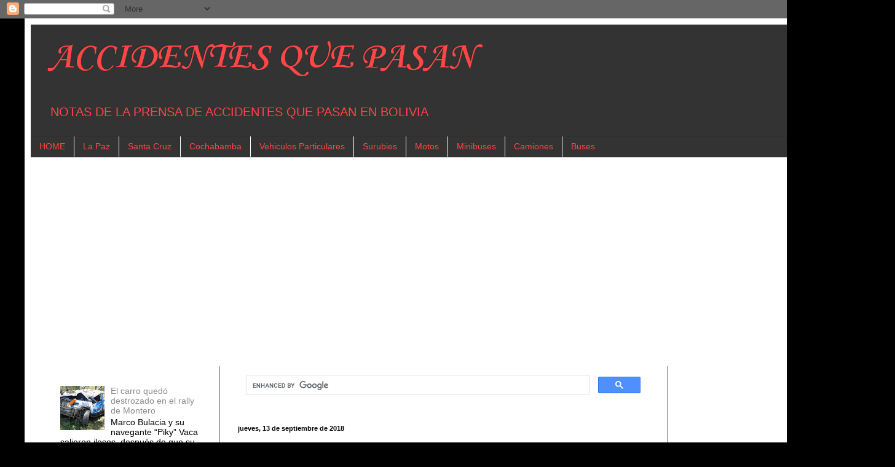

--- FILE ---
content_type: text/html; charset=UTF-8
request_url: https://accidentes.allinnin.com/2018/09/conductor-pierde-el-control-y-se.html
body_size: 19835
content:
<!DOCTYPE html>
<html class='v2' dir='ltr' xmlns='http://www.w3.org/1999/xhtml' xmlns:b='http://www.google.com/2005/gml/b' xmlns:data='http://www.google.com/2005/gml/data' xmlns:expr='http://www.google.com/2005/gml/expr'>
<head>
<link href='https://www.blogger.com/static/v1/widgets/4128112664-css_bundle_v2.css' rel='stylesheet' type='text/css'/>
<script async='async' crossorigin='anonymous' src='https://pagead2.googlesyndication.com/pagead/js/adsbygoogle.js?client=ca-pub-9732470330116195'></script>
<meta content='C3S6kckAT1cpRy-DiVZoNPqct4kdXC2mjE2V2NZfOXU' name='google-site-verification'/>
<meta content='width=1100' name='viewport'/>
<meta content='text/html; charset=UTF-8' http-equiv='Content-Type'/>
<meta content='blogger' name='generator'/>
<link href='https://accidentes.allinnin.com/favicon.ico' rel='icon' type='image/x-icon'/>
<link href='http://accidentes.allinnin.com/2018/09/conductor-pierde-el-control-y-se.html' rel='canonical'/>
<link rel="alternate" type="application/atom+xml" title="ACCIDENTES QUE PASAN - Atom" href="https://accidentes.allinnin.com/feeds/posts/default" />
<link rel="alternate" type="application/rss+xml" title="ACCIDENTES QUE PASAN - RSS" href="https://accidentes.allinnin.com/feeds/posts/default?alt=rss" />
<link rel="service.post" type="application/atom+xml" title="ACCIDENTES QUE PASAN - Atom" href="https://www.blogger.com/feeds/5749514670185112560/posts/default" />

<link rel="alternate" type="application/atom+xml" title="ACCIDENTES QUE PASAN - Atom" href="https://accidentes.allinnin.com/feeds/8253680935051008915/comments/default" />
<!--Can't find substitution for tag [blog.ieCssRetrofitLinks]-->
<link href='https://blogger.googleusercontent.com/img/b/R29vZ2xl/AVvXsEhZHlTFjLTIowPsBL-kX6iDBWlYMi6zl5T5O4eDVWOb-z_wdEewbBZPebr5Jh_PXZU5u9B1G21Zuo6VcWMjA0b_zEOtWtXtj8nKiHo0elCUkLM_ncenvmIXjdoOtIlq0B1sZqTspmxGhj_E/s320/Conductor+pierde+el+control+y+se+encuneta.jpg' rel='image_src'/>
<meta content='http://accidentes.allinnin.com/2018/09/conductor-pierde-el-control-y-se.html' property='og:url'/>
<meta content='Conductor pierde el control y se encuneta' property='og:title'/>
<meta content='Información sobre los accidentes que ocurren en Bolivia' property='og:description'/>
<meta content='https://blogger.googleusercontent.com/img/b/R29vZ2xl/AVvXsEhZHlTFjLTIowPsBL-kX6iDBWlYMi6zl5T5O4eDVWOb-z_wdEewbBZPebr5Jh_PXZU5u9B1G21Zuo6VcWMjA0b_zEOtWtXtj8nKiHo0elCUkLM_ncenvmIXjdoOtIlq0B1sZqTspmxGhj_E/w1200-h630-p-k-no-nu/Conductor+pierde+el+control+y+se+encuneta.jpg' property='og:image'/>
<title>Conductor pierde el control y se encuneta | ACCIDENTES QUE PASAN</title>
<style type='text/css'>@font-face{font-family:'Corsiva';font-style:normal;font-weight:700;font-display:swap;src:url(//fonts.gstatic.com/l/font?kit=zOL54pjBmb1Z8oKb-guO-cNkvspEgOo&skey=fa0e5cf7b1863096&v=v20)format('woff2');unicode-range:U+0000-00FF,U+0131,U+0152-0153,U+02BB-02BC,U+02C6,U+02DA,U+02DC,U+0304,U+0308,U+0329,U+2000-206F,U+20AC,U+2122,U+2191,U+2193,U+2212,U+2215,U+FEFF,U+FFFD;}</style>
<style id='page-skin-1' type='text/css'><!--
/*
-----------------------------------------------
Blogger Template Style
Name:     Simple
Designer: Josh Peterson
URL:      www.noaesthetic.com
----------------------------------------------- */
/* Variable definitions
====================
<Variable name="keycolor" description="Main Color" type="color" default="#66bbdd"/>
<Group description="Page Text" selector="body">
<Variable name="body.font" description="Font" type="font"
default="normal normal 12px Arial, Tahoma, Helvetica, FreeSans, sans-serif"/>
<Variable name="body.text.color" description="Text Color" type="color" default="#222222"/>
</Group>
<Group description="Backgrounds" selector=".body-fauxcolumns-outer">
<Variable name="body.background.color" description="Outer Background" type="color" default="#66bbdd"/>
<Variable name="content.background.color" description="Main Background" type="color" default="#ffffff"/>
<Variable name="header.background.color" description="Header Background" type="color" default="transparent"/>
</Group>
<Group description="Links" selector=".main-outer">
<Variable name="link.color" description="Link Color" type="color" default="#2288bb"/>
<Variable name="link.visited.color" description="Visited Color" type="color" default="#888888"/>
<Variable name="link.hover.color" description="Hover Color" type="color" default="#33aaff"/>
</Group>
<Group description="Blog Title" selector=".header h1">
<Variable name="header.font" description="Font" type="font"
default="normal normal 60px Arial, Tahoma, Helvetica, FreeSans, sans-serif"/>
<Variable name="header.text.color" description="Title Color" type="color" default="#3399bb" />
</Group>
<Group description="Blog Description" selector=".header .description">
<Variable name="description.text.color" description="Description Color" type="color"
default="#777777" />
</Group>
<Group description="Tabs Text" selector=".tabs-inner .widget li a">
<Variable name="tabs.font" description="Font" type="font"
default="normal normal 14px Arial, Tahoma, Helvetica, FreeSans, sans-serif"/>
<Variable name="tabs.text.color" description="Text Color" type="color" default="#999999"/>
<Variable name="tabs.selected.text.color" description="Selected Color" type="color" default="#000000"/>
</Group>
<Group description="Tabs Background" selector=".tabs-outer .PageList">
<Variable name="tabs.background.color" description="Background Color" type="color" default="#f5f5f5"/>
<Variable name="tabs.selected.background.color" description="Selected Color" type="color" default="#eeeeee"/>
</Group>
<Group description="Post Title" selector="h3.post-title, .comments h4">
<Variable name="post.title.font" description="Font" type="font"
default="normal normal 22px Arial, Tahoma, Helvetica, FreeSans, sans-serif"/>
</Group>
<Group description="Date Header" selector=".date-header">
<Variable name="date.header.color" description="Text Color" type="color"
default="#000000"/>
<Variable name="date.header.background.color" description="Background Color" type="color"
default="transparent"/>
</Group>
<Group description="Post Footer" selector=".post-footer">
<Variable name="post.footer.text.color" description="Text Color" type="color" default="#666666"/>
<Variable name="post.footer.background.color" description="Background Color" type="color"
default="#f9f9f9"/>
<Variable name="post.footer.border.color" description="Shadow Color" type="color" default="#eeeeee"/>
</Group>
<Group description="Gadgets" selector="h2">
<Variable name="widget.title.font" description="Title Font" type="font"
default="normal bold 11px Arial, Tahoma, Helvetica, FreeSans, sans-serif"/>
<Variable name="widget.title.text.color" description="Title Color" type="color" default="#000000"/>
<Variable name="widget.alternate.text.color" description="Alternate Color" type="color" default="#999999"/>
</Group>
<Group description="Images" selector=".main-inner">
<Variable name="image.background.color" description="Background Color" type="color" default="#ffffff"/>
<Variable name="image.border.color" description="Border Color" type="color" default="#eeeeee"/>
<Variable name="image.text.color" description="Caption Text Color" type="color" default="#000000"/>
</Group>
<Group description="Accents" selector=".content-inner">
<Variable name="body.rule.color" description="Separator Line Color" type="color" default="#eeeeee"/>
<Variable name="tabs.border.color" description="Tabs Border Color" type="color" default="#2c2c2c"/>
</Group>
<Variable name="body.background" description="Body Background" type="background"
color="#000000" default="$(color) none repeat scroll top left"/>
<Variable name="body.background.override" description="Body Background Override" type="string" default=""/>
<Variable name="body.background.gradient.cap" description="Body Gradient Cap" type="url"
default="url(//www.blogblog.com/1kt/simple/gradients_light.png)"/>
<Variable name="body.background.gradient.tile" description="Body Gradient Tile" type="url"
default="url(//www.blogblog.com/1kt/simple/body_gradient_tile_light.png)"/>
<Variable name="content.background.color.selector" description="Content Background Color Selector" type="string" default=".content-inner"/>
<Variable name="content.padding" description="Content Padding" type="length" default="10px"/>
<Variable name="content.padding.horizontal" description="Content Horizontal Padding" type="length" default="10px"/>
<Variable name="content.shadow.spread" description="Content Shadow Spread" type="length" default="40px"/>
<Variable name="content.shadow.spread.webkit" description="Content Shadow Spread (WebKit)" type="length" default="5px"/>
<Variable name="content.shadow.spread.ie" description="Content Shadow Spread (IE)" type="length" default="10px"/>
<Variable name="main.border.width" description="Main Border Width" type="length" default="0"/>
<Variable name="header.background.gradient" description="Header Gradient" type="url" default="none"/>
<Variable name="header.shadow.offset.left" description="Header Shadow Offset Left" type="length" default="-1px"/>
<Variable name="header.shadow.offset.top" description="Header Shadow Offset Top" type="length" default="-1px"/>
<Variable name="header.shadow.spread" description="Header Shadow Spread" type="length" default="1px"/>
<Variable name="header.padding" description="Header Padding" type="length" default="30px"/>
<Variable name="header.border.size" description="Header Border Size" type="length" default="1px"/>
<Variable name="header.bottom.border.size" description="Header Bottom Border Size" type="length" default="1px"/>
<Variable name="header.border.horizontalsize" description="Header Horizontal Border Size" type="length" default="0"/>
<Variable name="description.text.size" description="Description Text Size" type="string" default="140%"/>
<Variable name="tabs.margin.top" description="Tabs Margin Top" type="length" default="0" />
<Variable name="tabs.margin.side" description="Tabs Side Margin" type="length" default="30px" />
<Variable name="tabs.background.gradient" description="Tabs Background Gradient" type="url"
default="url(//www.blogblog.com/1kt/simple/gradients_light.png)"/>
<Variable name="tabs.border.width" description="Tabs Border Width" type="length" default="1px"/>
<Variable name="tabs.bevel.border.width" description="Tabs Bevel Border Width" type="length" default="1px"/>
<Variable name="date.header.padding" description="Date Header Padding" type="string" default="inherit"/>
<Variable name="date.header.letterspacing" description="Date Header Letter Spacing" type="string" default="inherit"/>
<Variable name="date.header.margin" description="Date Header Margin" type="string" default="inherit"/>
<Variable name="post.margin.bottom" description="Post Bottom Margin" type="length" default="25px"/>
<Variable name="image.border.small.size" description="Image Border Small Size" type="length" default="2px"/>
<Variable name="image.border.large.size" description="Image Border Large Size" type="length" default="5px"/>
<Variable name="page.width.selector" description="Page Width Selector" type="string" default=".region-inner"/>
<Variable name="page.width" description="Page Width" type="string" default="auto"/>
<Variable name="main.section.margin" description="Main Section Margin" type="length" default="15px"/>
<Variable name="main.padding" description="Main Padding" type="length" default="15px"/>
<Variable name="main.padding.top" description="Main Padding Top" type="length" default="30px"/>
<Variable name="main.padding.bottom" description="Main Padding Bottom" type="length" default="30px"/>
<Variable name="paging.background"
color="#ffffff"
description="Background of blog paging area" type="background"
default="transparent none no-repeat scroll top center"/>
<Variable name="footer.bevel" description="Bevel border length of footer" type="length" default="0"/>
<Variable name="mobile.background.overlay" description="Mobile Background Overlay" type="string"
default="transparent none repeat scroll top left"/>
<Variable name="mobile.background.size" description="Mobile Background Size" type="string" default="auto"/>
<Variable name="mobile.button.color" description="Mobile Button Color" type="color" default="#ffffff" />
<Variable name="startSide" description="Side where text starts in blog language" type="automatic" default="left"/>
<Variable name="endSide" description="Side where text ends in blog language" type="automatic" default="right"/>
*/
/* Content
----------------------------------------------- */
body, .body-fauxcolumn-outer {
font: normal normal 14px Arial, Tahoma, Helvetica, FreeSans, sans-serif;
color: #000000;
background: #000000 none repeat scroll top left;
padding: 0 40px 40px 40px;
}
html body .region-inner {
min-width: 0;
max-width: 100%;
width: auto;
}
a:link {
text-decoration:none;
color: #8e8d8d;
}
a:visited {
text-decoration:none;
color: #c00007;
}
a:hover {
text-decoration:underline;
color: #c00007;
}
.body-fauxcolumn-outer .fauxcolumn-inner {
background: transparent none repeat scroll top left;
_background-image: none;
}
.body-fauxcolumn-outer .cap-top {
position: absolute;
z-index: 1;
height: 400px;
width: 100%;
background: #000000 none repeat scroll top left;
}
.body-fauxcolumn-outer .cap-top .cap-left {
width: 100%;
background: transparent none repeat-x scroll top left;
_background-image: none;
}
.content-outer {
-moz-box-shadow: 0 0 40px rgba(0, 0, 0, .15);
-webkit-box-shadow: 0 0 5px rgba(0, 0, 0, .15);
-goog-ms-box-shadow: 0 0 10px #333333;
box-shadow: 0 0 40px rgba(0, 0, 0, .15);
margin-bottom: 1px;
}
.content-inner {
padding: 10px 10px;
}
.content-inner {
background-color: #ffffff;
}
/* Header
----------------------------------------------- */
.header-outer {
background: #333333 none repeat-x scroll 0 -400px;
_background-image: none;
}
.Header h1 {
font: normal bold 60px Corsiva;
color: #ff4646;
text-shadow: -1px -1px 1px rgba(0, 0, 0, .2);
}
.Header h1 a {
color: #ff4646;
}
.Header .description {
font-size: 140%;
color: #ff4646;
}
.header-inner .Header .titlewrapper {
padding: 22px 30px;
}
.header-inner .Header .descriptionwrapper {
padding: 0 30px;
}
/* Tabs
----------------------------------------------- */
.tabs-inner .section:first-child {
border-top: 1px solid #2c2c2c;
}
.tabs-inner .section:first-child ul {
margin-top: -1px;
border-top: 1px solid #2c2c2c;
border-left: 0 solid #2c2c2c;
border-right: 0 solid #2c2c2c;
}
.tabs-inner .widget ul {
background: #333333 none repeat-x scroll 0 -800px;
_background-image: none;
border-bottom: 1px solid #2c2c2c;
margin-top: 0;
margin-left: -30px;
margin-right: -30px;
}
.tabs-inner .widget li a {
display: inline-block;
padding: .6em 1em;
font: normal normal 14px Arial, Tahoma, Helvetica, FreeSans, sans-serif;
color: #ff4646;
border-left: 1px solid #ffffff;
border-right: 0 solid #2c2c2c;
}
.tabs-inner .widget li:first-child a {
border-left: none;
}
.tabs-inner .widget li.selected a, .tabs-inner .widget li a:hover {
color: #333333;
background-color: #ff4646;
text-decoration: none;
}
/* Columns
----------------------------------------------- */
.main-outer {
border-top: 0 solid #2c2c2c;
}
.fauxcolumn-left-outer .fauxcolumn-inner {
border-right: 1px solid #2c2c2c;
}
.fauxcolumn-right-outer .fauxcolumn-inner {
border-left: 1px solid #2c2c2c;
}
/* Headings
----------------------------------------------- */
h2 {
margin: 0 0 1em 0;
font: normal bold 11px Arial, Tahoma, Helvetica, FreeSans, sans-serif;
color: #ffffff;
}
/* Widgets
----------------------------------------------- */
.widget .zippy {
color: #969696;
text-shadow: 2px 2px 1px rgba(0, 0, 0, .1);
}
.widget .popular-posts ul {
list-style: none;
}
/* Posts
----------------------------------------------- */
.date-header span {
background-color: transparent;
color: #000000;
padding: inherit;
letter-spacing: inherit;
margin: inherit;
}
.main-inner {
padding-top: 30px;
padding-bottom: 30px;
}
.main-inner .column-center-inner {
padding: 0 15px;
}
.main-inner .column-center-inner .section {
margin: 0 15px;
}
.post {
margin: 0 0 25px 0;
}
h3.post-title, .comments h4 {
font: normal bold 22px Arial, Tahoma, Helvetica, FreeSans, sans-serif;
margin: .75em 0 0;
}
.post-body {
font-size: 110%;
line-height: 1.4;
position: relative;
}
.post-body img, .post-body .tr-caption-container, .Profile img, .Image img,
.BlogList .item-thumbnail img {
padding: 0;
background: #000000;
border: 1px solid #000000;
-moz-box-shadow: 1px 1px 5px rgba(0, 0, 0, .1);
-webkit-box-shadow: 1px 1px 5px rgba(0, 0, 0, .1);
box-shadow: 1px 1px 5px rgba(0, 0, 0, .1);
}
.post-body img, .post-body .tr-caption-container {
padding: 1px;
}
.post-body .tr-caption-container {
color: #000000;
}
.post-body .tr-caption-container img {
padding: 0;
background: transparent;
border: none;
-moz-box-shadow: 0 0 0 rgba(0, 0, 0, .1);
-webkit-box-shadow: 0 0 0 rgba(0, 0, 0, .1);
box-shadow: 0 0 0 rgba(0, 0, 0, .1);
}
.post-header {
margin: 0 0 1.5em;
line-height: 1.6;
font-size: 90%;
}
.post-footer {
margin: 20px -2px 0;
padding: 5px 10px;
color: #848484;
background-color: #000000;
border-bottom: 1px solid #333333;
line-height: 1.6;
font-size: 90%;
}
#comments .comment-author {
padding-top: 1.5em;
border-top: 1px solid #2c2c2c;
background-position: 0 1.5em;
}
#comments .comment-author:first-child {
padding-top: 0;
border-top: none;
}
.avatar-image-container {
margin: .2em 0 0;
}
#comments .avatar-image-container img {
border: 1px solid #000000;
}
/* Comments
----------------------------------------------- */
.comments .comments-content .icon.blog-author {
background-repeat: no-repeat;
background-image: url([data-uri]);
}
.comments .comments-content .loadmore a {
border-top: 1px solid #969696;
border-bottom: 1px solid #969696;
}
.comments .comment-thread.inline-thread {
background-color: #000000;
}
.comments .continue {
border-top: 2px solid #969696;
}
/* Accents
---------------------------------------------- */
.section-columns td.columns-cell {
border-left: 1px solid #2c2c2c;
}
.blog-pager {
background: transparent none no-repeat scroll top center;
}
.blog-pager-older-link, .home-link,
.blog-pager-newer-link {
background-color: #ffffff;
padding: 5px;
}
.footer-outer {
border-top: 0 dashed #bbbbbb;
}
/* Mobile
----------------------------------------------- */
body.mobile  {
background-size: auto;
}
.mobile .body-fauxcolumn-outer {
background: transparent none repeat scroll top left;
}
.mobile .body-fauxcolumn-outer .cap-top {
background-size: 100% auto;
}
.mobile .content-outer {
-webkit-box-shadow: 0 0 3px rgba(0, 0, 0, .15);
box-shadow: 0 0 3px rgba(0, 0, 0, .15);
}
body.mobile .AdSense {
margin: 0 -40px;
}
.mobile .tabs-inner .widget ul {
margin-left: 0;
margin-right: 0;
}
.mobile .post {
margin: 0;
}
.mobile .main-inner .column-center-inner .section {
margin: 0;
}
.mobile .date-header span {
padding: 0.1em 10px;
margin: 0 -10px;
}
.mobile h3.post-title {
margin: 0;
}
.mobile .blog-pager {
background: transparent none no-repeat scroll top center;
}
.mobile .footer-outer {
border-top: none;
}
.mobile .main-inner, .mobile .footer-inner {
background-color: #ffffff;
}
.mobile-index-contents {
color: #000000;
}
.mobile-link-button {
background-color: #8e8d8d;
}
.mobile-link-button a:link, .mobile-link-button a:visited {
color: #ffffff;
}
.mobile .tabs-inner .section:first-child {
border-top: none;
}
.mobile .tabs-inner .PageList .widget-content {
background-color: #ff4646;
color: #333333;
border-top: 1px solid #2c2c2c;
border-bottom: 1px solid #2c2c2c;
}
.mobile .tabs-inner .PageList .widget-content .pagelist-arrow {
border-left: 1px solid #2c2c2c;
}

--></style>
<style id='template-skin-1' type='text/css'><!--
body {
min-width: 1376px;
}
.content-outer, .content-fauxcolumn-outer, .region-inner {
min-width: 1376px;
max-width: 1376px;
_width: 1376px;
}
.main-inner .columns {
padding-left: 307px;
padding-right: 320px;
}
.main-inner .fauxcolumn-center-outer {
left: 307px;
right: 320px;
/* IE6 does not respect left and right together */
_width: expression(this.parentNode.offsetWidth -
parseInt("307px") -
parseInt("320px") + 'px');
}
.main-inner .fauxcolumn-left-outer {
width: 307px;
}
.main-inner .fauxcolumn-right-outer {
width: 320px;
}
.main-inner .column-left-outer {
width: 307px;
right: 100%;
margin-left: -307px;
}
.main-inner .column-right-outer {
width: 320px;
margin-right: -320px;
}
#layout {
min-width: 0;
}
#layout .content-outer {
min-width: 0;
width: 800px;
}
#layout .region-inner {
min-width: 0;
width: auto;
}
--></style>
<script lang="ss" src="//apis.google.com/js/plusone.js" type="text/javascript"></script>
<!-- ETIQUETAS META TWITTER -->
<!--INICIA TAGS PARA TWITTER, VER: https://dev.twitter.com/cards/types/summary -->
<meta content='summary_large_image' name='twitter:card'/>
<meta content='@blogsnoticias' name='twitter:site'/>
<meta content='@blogsnoticias' name='twitter:creator'/>
<!-- SI ES EL INDEX (PAGINA PRINCIPAL) -->
<meta content='https://accidentes.allinnin.com/2018/09/conductor-pierde-el-control-y-se.html' name='og:url'/>
<meta content='Conductor pierde el control y se encuneta' name='og:title'/>
<meta content='https://blogger.googleusercontent.com/img/b/R29vZ2xl/AVvXsEhZHlTFjLTIowPsBL-kX6iDBWlYMi6zl5T5O4eDVWOb-z_wdEewbBZPebr5Jh_PXZU5u9B1G21Zuo6VcWMjA0b_zEOtWtXtj8nKiHo0elCUkLM_ncenvmIXjdoOtIlq0B1sZqTspmxGhj_E/s320/Conductor+pierde+el+control+y+se+encuneta.jpg' name='og:image'/>
<!-- SI EL POST CONTIENE DESCRIPCION (SEARCH DESCRIPTION) -->
<meta content='Mira el post completo. Si te gusta no olvides en darle RT, +1 y compartirlo :D' name='og:description'/>
<!--FIN DE TAGS PARA TWITTER-->
<link href='https://www.blogger.com/dyn-css/authorization.css?targetBlogID=5749514670185112560&amp;zx=c4c284bb-c1d9-4013-92f9-9a37d7acdc1f' media='none' onload='if(media!=&#39;all&#39;)media=&#39;all&#39;' rel='stylesheet'/><noscript><link href='https://www.blogger.com/dyn-css/authorization.css?targetBlogID=5749514670185112560&amp;zx=c4c284bb-c1d9-4013-92f9-9a37d7acdc1f' rel='stylesheet'/></noscript>
<meta name='google-adsense-platform-account' content='ca-host-pub-1556223355139109'/>
<meta name='google-adsense-platform-domain' content='blogspot.com'/>

<!-- data-ad-client=ca-pub-9732470330116195 -->

</head>
<body class='loading'>
<div class='navbar section' id='navbar'><div class='widget Navbar' data-version='1' id='Navbar1'><script type="text/javascript">
    function setAttributeOnload(object, attribute, val) {
      if(window.addEventListener) {
        window.addEventListener('load',
          function(){ object[attribute] = val; }, false);
      } else {
        window.attachEvent('onload', function(){ object[attribute] = val; });
      }
    }
  </script>
<div id="navbar-iframe-container"></div>
<script type="text/javascript" src="https://apis.google.com/js/platform.js"></script>
<script type="text/javascript">
      gapi.load("gapi.iframes:gapi.iframes.style.bubble", function() {
        if (gapi.iframes && gapi.iframes.getContext) {
          gapi.iframes.getContext().openChild({
              url: 'https://www.blogger.com/navbar/5749514670185112560?po\x3d8253680935051008915\x26origin\x3dhttps://accidentes.allinnin.com',
              where: document.getElementById("navbar-iframe-container"),
              id: "navbar-iframe"
          });
        }
      });
    </script><script type="text/javascript">
(function() {
var script = document.createElement('script');
script.type = 'text/javascript';
script.src = '//pagead2.googlesyndication.com/pagead/js/google_top_exp.js';
var head = document.getElementsByTagName('head')[0];
if (head) {
head.appendChild(script);
}})();
</script>
</div></div>
<div class='body-fauxcolumns'>
<div class='fauxcolumn-outer body-fauxcolumn-outer'>
<div class='cap-top'>
<div class='cap-left'></div>
<div class='cap-right'></div>
</div>
<div class='fauxborder-left'>
<div class='fauxborder-right'></div>
<div class='fauxcolumn-inner'>
</div>
</div>
<div class='cap-bottom'>
<div class='cap-left'></div>
<div class='cap-right'></div>
</div>
</div>
</div>
<div class='content'>
<div class='content-fauxcolumns'>
<div class='fauxcolumn-outer content-fauxcolumn-outer'>
<div class='cap-top'>
<div class='cap-left'></div>
<div class='cap-right'></div>
</div>
<div class='fauxborder-left'>
<div class='fauxborder-right'></div>
<div class='fauxcolumn-inner'>
</div>
</div>
<div class='cap-bottom'>
<div class='cap-left'></div>
<div class='cap-right'></div>
</div>
</div>
</div>
<div class='content-outer'>
<div class='content-cap-top cap-top'>
<div class='cap-left'></div>
<div class='cap-right'></div>
</div>
<div class='fauxborder-left content-fauxborder-left'>
<div class='fauxborder-right content-fauxborder-right'></div>
<div class='content-inner'>
<header>
<div class='header-outer'>
<div class='header-cap-top cap-top'>
<div class='cap-left'></div>
<div class='cap-right'></div>
</div>
<div class='fauxborder-left header-fauxborder-left'>
<div class='fauxborder-right header-fauxborder-right'></div>
<div class='region-inner header-inner'>
<div class='header section' id='header'><div class='widget Header' data-version='1' id='Header1'>
<div id='header-inner'>
<div class='titlewrapper'>
<h1 class='title'>
<a href='https://accidentes.allinnin.com/'>
ACCIDENTES QUE PASAN
</a>
</h1>
</div>
<div class='descriptionwrapper'>
<p class='description'><span>NOTAS DE LA PRENSA DE ACCIDENTES QUE PASAN EN BOLIVIA</span></p>
</div>
</div>
</div></div>
</div>
</div>
<div class='header-cap-bottom cap-bottom'>
<div class='cap-left'></div>
<div class='cap-right'></div>
</div>
</div>
</header>
<!-- Adsense vista movil -->
<!-- Adsense vista movil -->
<div class='tabs-outer'>
<div class='tabs-cap-top cap-top'>
<div class='cap-left'></div>
<div class='cap-right'></div>
</div>
<div class='fauxborder-left tabs-fauxborder-left'>
<div class='fauxborder-right tabs-fauxborder-right'></div>
<div class='region-inner tabs-inner'>
<div class='tabs section' id='crosscol'><div class='widget LinkList' data-version='1' id='LinkList2'>
<h2>Vinculos</h2>
<div class='widget-content'>
<ul>
<li><a href='http://accidentes.allinnin.com/search/label/BUSES'>HOME</a></li>
<li><a href='http://accidentes.allinnin.com/search/label/La%20Paz'>La Paz</a></li>
<li><a href='http://accidentes.allinnin.com/search/label/SANTA%20CRUZ'>Santa Cruz</a></li>
<li><a href='http://accidentes.allinnin.com/search/label/COCHABAMBA'>Cochabamba</a></li>
<li><a href='http://accidentes.allinnin.com/search/label/Vehiculos%20Particulares'>Vehiculos Particulares</a></li>
<li><a href='http://accidentes.allinnin.com/search/label/SURUBIS'>Surubies</a></li>
<li><a href='http://accidentes.allinnin.com/search/label/MOTOS'>Motos</a></li>
<li><a href='http://accidentes.allinnin.com/search/label/MINIBUS'>Minibuses</a></li>
<li><a href='http://accidentes.allinnin.com/search/label/CAMION'>Camiones</a></li>
<li><a href='http://accidentes.allinnin.com/search/label/BUSES'>Buses</a></li>
</ul>
<div class='clear'></div>
</div>
</div></div>
<div class='tabs section' id='crosscol-overflow'><div class='widget HTML' data-version='1' id='HTML2'>
<div class='widget-content'>
<script async="async" src="https://pagead2.googlesyndication.com/pagead/js/adsbygoogle.js?client=ca-pub-9732470330116195" crossorigin="anonymous" ></script>
<!-- Accidentes banner arriba -->
<ins class="adsbygoogle"
     style="display:block"
     data-ad-client="ca-pub-9732470330116195"
     data-ad-slot="4639298522"
     data-ad-format="auto"
     data-full-width-responsive="true"></ins>
<script>
     (adsbygoogle = window.adsbygoogle || []).push({});
</script>
</div>
<div class='clear'></div>
</div></div>
</div>
</div>
<div class='tabs-cap-bottom cap-bottom'>
<div class='cap-left'></div>
<div class='cap-right'></div>
</div>
</div>
<div class='main-outer'>
<div class='main-cap-top cap-top'>
<div class='cap-left'></div>
<div class='cap-right'></div>
</div>
<div class='fauxborder-left main-fauxborder-left'>
<div class='fauxborder-right main-fauxborder-right'></div>
<div class='region-inner main-inner'>
<div class='columns fauxcolumns'>
<div class='fauxcolumn-outer fauxcolumn-center-outer'>
<div class='cap-top'>
<div class='cap-left'></div>
<div class='cap-right'></div>
</div>
<div class='fauxborder-left'>
<div class='fauxborder-right'></div>
<div class='fauxcolumn-inner'>
</div>
</div>
<div class='cap-bottom'>
<div class='cap-left'></div>
<div class='cap-right'></div>
</div>
</div>
<div class='fauxcolumn-outer fauxcolumn-left-outer'>
<div class='cap-top'>
<div class='cap-left'></div>
<div class='cap-right'></div>
</div>
<div class='fauxborder-left'>
<div class='fauxborder-right'></div>
<div class='fauxcolumn-inner'>
</div>
</div>
<div class='cap-bottom'>
<div class='cap-left'></div>
<div class='cap-right'></div>
</div>
</div>
<div class='fauxcolumn-outer fauxcolumn-right-outer'>
<div class='cap-top'>
<div class='cap-left'></div>
<div class='cap-right'></div>
</div>
<div class='fauxborder-left'>
<div class='fauxborder-right'></div>
<div class='fauxcolumn-inner'>
</div>
</div>
<div class='cap-bottom'>
<div class='cap-left'></div>
<div class='cap-right'></div>
</div>
</div>
<!-- corrects IE6 width calculation -->
<div class='columns-inner'>
<div class='column-center-outer'>
<div class='column-center-inner'>
<div class='main section' id='main'><div class='widget HTML' data-version='1' id='HTML1'>
<div class='widget-content'>
<script async="async" src="https://cse.google.com/cse.js?cx=a1af8c8404a3597a5" ></script>
<div class="gcse-search"></div>
</div>
<div class='clear'></div>
</div><div class='widget Blog' data-version='1' id='Blog1'>
<div class='blog-posts hfeed'>

          <div class="date-outer">
        
<h2 class='date-header'><span>jueves, 13 de septiembre de 2018</span></h2>

          <div class="date-posts">
        
<div class='post-outer'>
<div class='post hentry uncustomized-post-template' itemprop='blogPost' itemscope='itemscope' itemtype='http://schema.org/BlogPosting'>
<meta content='https://blogger.googleusercontent.com/img/b/R29vZ2xl/AVvXsEhZHlTFjLTIowPsBL-kX6iDBWlYMi6zl5T5O4eDVWOb-z_wdEewbBZPebr5Jh_PXZU5u9B1G21Zuo6VcWMjA0b_zEOtWtXtj8nKiHo0elCUkLM_ncenvmIXjdoOtIlq0B1sZqTspmxGhj_E/s320/Conductor+pierde+el+control+y+se+encuneta.jpg' itemprop='image_url'/>
<meta content='5749514670185112560' itemprop='blogId'/>
<meta content='8253680935051008915' itemprop='postId'/>
<a name='8253680935051008915'></a>
<h3 class='post-title entry-title' itemprop='name'>
Conductor pierde el control y se encuneta
</h3>
<div class='post-header'>
<div class='post-header-line-1'></div>
</div>
<div style='float:left;'>
<script async='async' crossorigin='anonymous' src='https://pagead2.googlesyndication.com/pagead/js/adsbygoogle.js?client=ca-pub-9732470330116195'></script>
<ins class='adsbygoogle' data-ad-client='ca-pub-9732470330116195' data-ad-slot='5561904473' style='display:inline-block;width:336px;height:280px'></ins>
<script>
     (adsbygoogle = window.adsbygoogle || []).push({});
</script>
</div>
<g:plusone href='https://accidentes.allinnin.com/2018/09/conductor-pierde-el-control-y-se.html' size='tall'></g:plusone>
<iframe allowTransparency='true' frameborder='0' scrolling='no' src='http://www.facebook.com/plugins/like.php?href=https://accidentes.allinnin.com/2018/09/conductor-pierde-el-control-y-se.html&layout=box_count&show_faces=true&width=100&action=like&font=arial&colorscheme=light' style='border:none; overflow:hidden; width:100px; height:65px'></iframe>
<a class='twitter-share-button' data-count='horizontal' data-lang='es' data-size='large' data-text='Conductor pierde el control y se encuneta' data-url='https://accidentes.allinnin.com/2018/09/conductor-pierde-el-control-y-se.html' data-via='Laqueinforma' href='http://twitter.com/share'>Tweet</a><script src="//platform.twitter.com/widgets.js" type="text/javascript"></script>
<div class='post-body entry-content' id='post-body-8253680935051008915' itemprop='description articleBody'>
Un vehículo tipo minibús quedó a un lado de la carretera debido a que el conductor perdió el control del volante porque supuestamente la carretera estaba congelada, según el informe del Organismo Operativo de Tránsito.<br />
<br />
No hubo personas heridas ni daños materiales de consideración, pero sí el susto del chofer que aparentemente conducía a gran velocidad en el camino a Chaquí.<div class="separator" style="clear: both; text-align: center;"><a href="https://blogger.googleusercontent.com/img/b/R29vZ2xl/AVvXsEhZHlTFjLTIowPsBL-kX6iDBWlYMi6zl5T5O4eDVWOb-z_wdEewbBZPebr5Jh_PXZU5u9B1G21Zuo6VcWMjA0b_zEOtWtXtj8nKiHo0elCUkLM_ncenvmIXjdoOtIlq0B1sZqTspmxGhj_E/s1600/Conductor+pierde+el+control+y+se+encuneta.jpg" imageanchor="1" style="margin-left: 1em; margin-right: 1em;"><img border="0" data-original-height="413" data-original-width="690" height="191" src="https://blogger.googleusercontent.com/img/b/R29vZ2xl/AVvXsEhZHlTFjLTIowPsBL-kX6iDBWlYMi6zl5T5O4eDVWOb-z_wdEewbBZPebr5Jh_PXZU5u9B1G21Zuo6VcWMjA0b_zEOtWtXtj8nKiHo0elCUkLM_ncenvmIXjdoOtIlq0B1sZqTspmxGhj_E/s320/Conductor+pierde+el+control+y+se+encuneta.jpg" width="320" /></a></div><br />
<div style='clear: both;'></div>
</div>
<div class='post-footer'>
<div class='post-footer-line post-footer-line-1'>
<span class='post-author vcard'>
Publicado por
<span class='fn' itemprop='author' itemscope='itemscope' itemtype='http://schema.org/Person'>
<span itemprop='name'>AHM</span>
</span>
</span>
<span class='post-timestamp'>
en
<meta content='http://accidentes.allinnin.com/2018/09/conductor-pierde-el-control-y-se.html' itemprop='url'/>
<a class='timestamp-link' href='https://accidentes.allinnin.com/2018/09/conductor-pierde-el-control-y-se.html' rel='bookmark' title='permanent link'><abbr class='published' itemprop='datePublished' title='2018-09-13T19:02:00-07:00'>19:02</abbr></a>
</span>
<span class='reaction-buttons'>
</span>
<span class='star-ratings'>
</span>
<span class='post-comment-link'>
</span>
<span class='post-backlinks post-comment-link'>
</span>
<span class='post-icons'>
<span class='item-control blog-admin pid-83445028'>
<a href='https://www.blogger.com/post-edit.g?blogID=5749514670185112560&postID=8253680935051008915&from=pencil' title='Editar entrada'>
<img alt='' class='icon-action' height='18' src='https://resources.blogblog.com/img/icon18_edit_allbkg.gif' width='18'/>
</a>
</span>
</span>
<div class='post-share-buttons goog-inline-block'>
</div>
</div>
<div class='post-footer-line post-footer-line-2'>
<span class='post-labels'>
Etiquetas:
<a href='https://accidentes.allinnin.com/search/label/MINIBUS' rel='tag'>MINIBUS</a>,
<a href='https://accidentes.allinnin.com/search/label/SUCRE' rel='tag'>SUCRE</a>
</span>
</div>
<div class='post-footer-line post-footer-line-3'>
<span class='post-location'>
</span>
</div>
</div>
</div>
<div class='comments' id='comments'>
<a name='comments'></a>
<h4>No hay comentarios:</h4>
<div id='Blog1_comments-block-wrapper'>
<dl class='avatar-comment-indent' id='comments-block'>
</dl>
</div>
<p class='comment-footer'>
<div class='comment-form'>
<a name='comment-form'></a>
<h4 id='comment-post-message'>Publicar un comentario</h4>
<p>
</p>
<a href='https://www.blogger.com/comment/frame/5749514670185112560?po=8253680935051008915&hl=es&saa=85391&origin=https://accidentes.allinnin.com' id='comment-editor-src'></a>
<iframe allowtransparency='true' class='blogger-iframe-colorize blogger-comment-from-post' frameborder='0' height='410px' id='comment-editor' name='comment-editor' src='' width='100%'></iframe>
<script src='https://www.blogger.com/static/v1/jsbin/1345082660-comment_from_post_iframe.js' type='text/javascript'></script>
<script type='text/javascript'>
      BLOG_CMT_createIframe('https://www.blogger.com/rpc_relay.html');
    </script>
</div>
</p>
</div>
</div>

        </div></div>
      
</div>
<div class='blog-pager' id='blog-pager'>
<span id='blog-pager-newer-link'>
<a class='blog-pager-newer-link' href='https://accidentes.allinnin.com/2018/09/accidente-de-transito-camino-morochata.html' id='Blog1_blog-pager-newer-link' title='Entrada más reciente'>Entrada más reciente</a>
</span>
<span id='blog-pager-older-link'>
<a class='blog-pager-older-link' href='https://accidentes.allinnin.com/2018/09/presunta-invasion-de-carril-accidente.html' id='Blog1_blog-pager-older-link' title='Entrada antigua'>Entrada antigua</a>
</span>
<a class='home-link' href='https://accidentes.allinnin.com/'>Inicio</a>
</div>
<div class='clear'></div>
<div class='post-feeds'>
<div class='feed-links'>
Suscribirse a:
<a class='feed-link' href='https://accidentes.allinnin.com/feeds/8253680935051008915/comments/default' target='_blank' type='application/atom+xml'>Enviar comentarios (Atom)</a>
</div>
</div>
</div></div>
</div>
</div>
<div class='column-left-outer'>
<div class='column-left-inner'>
<aside>
<div class='sidebar section' id='sidebar-left-1'><div class='widget PopularPosts' data-version='1' id='PopularPosts1'>
<h2>Entradas populares</h2>
<div class='widget-content popular-posts'>
<ul>
<li>
<div class='item-content'>
<div class='item-thumbnail'>
<a href='https://accidentes.allinnin.com/2011/11/el-carro-quedo-destrozado-en-el-rally.html' target='_blank'>
<img alt='' border='0' src='https://blogger.googleusercontent.com/img/b/R29vZ2xl/AVvXsEgotowD0nYzW4f9LagzckhApFQYLTKgDvITwGoaHsWcNLXQ-uBcZWZ1L8OPgzo0zCRw2aUGM77oSDuleISE_8sGwhaCNtICF1Ta8fYyo2n_CL7UQidv-uAoJbNUS-WbJ2LgvrDSQSIcrfli/w72-h72-p-k-no-nu/rally_accidentado.jpg'/>
</a>
</div>
<div class='item-title'><a href='https://accidentes.allinnin.com/2011/11/el-carro-quedo-destrozado-en-el-rally.html'>El carro quedó destrozado en el rally de Montero</a></div>
<div class='item-snippet'>Marco Bulacia y su navegante &#8220;Piky&#8221; Vaca salieron ilesos, después de que su vehículo chocará contra un árbol.   Muy pocos sufren un accident...</div>
</div>
<div style='clear: both;'></div>
</li>
<li>
<div class='item-content'>
<div class='item-title'><a href='https://accidentes.allinnin.com/2012/03/dos-personas-fueron-atropelladas-por.html'>Dos personas fueron atropelladas por vehículo que luego se dio a la fuga</a></div>
<div class='item-snippet'>La madrugada de este sábado, un vehículo del cual se desconoce sus características, atropelló a dos personas, dejando seriamente herida a un...</div>
</div>
<div style='clear: both;'></div>
</li>
<li>
<div class='item-content'>
<div class='item-thumbnail'>
<a href='https://accidentes.allinnin.com/2012/06/explosion-de-surtidor-en-sucre-mata-un.html' target='_blank'>
<img alt='' border='0' src='https://blogger.googleusercontent.com/img/b/R29vZ2xl/AVvXsEhbth5xTWV5n7fH5HUXucJFTuZeyDhlvRnZLyF-Kh5WisH6pLwQfVuq0mnuuJ2HXjYDGfEW3NtQh8gDk14j38ovTG8viJPHx7nIhGzR9ICzevKN5luALtj6DXEOtaYHxMseWNP_nh4V7zvL/w72-h72-p-k-no-nu/Explosi%25C3%25B3n+de+surtidor.jpg'/>
</a>
</div>
<div class='item-title'><a href='https://accidentes.allinnin.com/2012/06/explosion-de-surtidor-en-sucre-mata-un.html'>Explosión de surtidor en Sucre mata a un chofer</a></div>
<div class='item-snippet'>La explosión de una estación de servicio de Gas Natural Vehicular (GNV) en Sucre cobró la vida de Ignacio Lázaro Quispe (45), conductor de u...</div>
</div>
<div style='clear: both;'></div>
</li>
<li>
<div class='item-content'>
<div class='item-thumbnail'>
<a href='https://accidentes.allinnin.com/2018/09/carretera-copacabana-accidente-de.html' target='_blank'>
<img alt='' border='0' src='https://blogger.googleusercontent.com/img/b/R29vZ2xl/AVvXsEgtDd7T4oLTViXGTsccniVbDwq7jkGx2HbqEkiVQZLrn6iQWElmBfOJ5npPN5P_qa3Oj5zA-NM0oNdxCds_vX6I4fi2Af_ikW67WIKA6mesEo7hKRPr3R0tQVdSkGisiq5VJyaWHeP9OI5R/w72-h72-p-k-no-nu/Carretera+a+Copacabana.jpg'/>
</a>
</div>
<div class='item-title'><a href='https://accidentes.allinnin.com/2018/09/carretera-copacabana-accidente-de.html'>Carretera a Copacabana Accidente de tránsito deja 6 personas heridas</a></div>
<div class='item-snippet'>Un choque lateral de dos minibuses, producto de la impericia de uno de los conductores dejó seis personas heridas, quienes fueron remitidas ...</div>
</div>
<div style='clear: both;'></div>
</li>
<li>
<div class='item-content'>
<div class='item-title'><a href='https://accidentes.allinnin.com/2007/04/colisin-entre-un-bus-y-un-jeep-caus-20.html'>Colisión entre un bus y un jeep causó 20 heridos en Calamarca</a></div>
<div class='item-snippet'>Una colisión entre un bus de transporte internacional y un jeep a la altura de la población de Calamarca provocó 20 heridos de diversa grave...</div>
</div>
<div style='clear: both;'></div>
</li>
<li>
<div class='item-content'>
<div class='item-thumbnail'>
<a href='https://accidentes.allinnin.com/2008/11/cinco-personas-murieron-en-accidente.html' target='_blank'>
<img alt='' border='0' src='https://blogger.googleusercontent.com/img/b/R29vZ2xl/AVvXsEiawPkVmXe3cRetgq3ILt-LSYYcW1Pj0LuXoyZh_Jh2_SE_GRBPUdriCAv8mr2T4CYNhLB49rtp1JsHLWDXk9Po20MJoBiG8n-HCo1qUAWyAYBfq_HBaHsPHLhDMleTX2BMkkiQEdogcOuk/w72-h72-p-k-no-nu/se.jpg'/>
</a>
</div>
<div class='item-title'><a href='https://accidentes.allinnin.com/2008/11/cinco-personas-murieron-en-accidente.html'>Cinco personas murieron en accidente vial</a></div>
<div class='item-snippet'>Cinco personas murieron al incendiarse el vehículo en el que viajaban tras  caer a un barranco. La desgracia sucedió el lunes entre las loca...</div>
</div>
<div style='clear: both;'></div>
</li>
<li>
<div class='item-content'>
<div class='item-thumbnail'>
<a href='https://accidentes.allinnin.com/2025/01/cisterna-cargado-de-diesel-vuelca-5-km.html' target='_blank'>
<img alt='' border='0' src='https://blogger.googleusercontent.com/img/b/R29vZ2xl/AVvXsEhhrISkMYRrMxa0X9_x9MO7dTbpkMLu7E1QK11rm1aGAbUdT2vPcMMgJWOqtLmHugPND3rJbNqQ_fyLvBedffKuyPNbwZGGXEqMGs5zV-UTAJyJjM21PEu1mXGqLcfIC4iScGu8NoKtZb5jiAhjOZhReof4LlG6XTCfLx1es8YbbX573H8CKjeWtjJrO_o/w72-h72-p-k-no-nu/Cisterna%20cargado%20de%20di%C3%A9sel%20vuelca%20a%205%20km%20de%20San%20Silvestre.jpg'/>
</a>
</div>
<div class='item-title'><a href='https://accidentes.allinnin.com/2025/01/cisterna-cargado-de-diesel-vuelca-5-km.html'>Cisterna cargado de diésel vuelca a 5 km de San Silvestre</a></div>
<div class='item-snippet'>&#160;Un camión cisterna cargado de diésel volcó la tarde de este martes en el cruce a la comunidad Madrecita, a unos cinco kilómetros de San Sil...</div>
</div>
<div style='clear: both;'></div>
</li>
<li>
<div class='item-content'>
<div class='item-title'><a href='https://accidentes.allinnin.com/2018/12/dos-muertos-y-22-heridos-tras-volcar.html'>Dos muertos y 22 heridos tras volcar una flota en ruta a Camiri </a></div>
<div class='item-snippet'> Victor Villazón, médico del hospital de Camiri, confirmó que fueron 24 las personas -dos de ellas fallecieron-que llegaron a este nosocomio...</div>
</div>
<div style='clear: both;'></div>
</li>
<li>
<div class='item-content'>
<div class='item-title'><a href='https://accidentes.allinnin.com/2011/06/carretera-uyuni-potosi-vuelco-de-un.html'>CARRETERA UYUNI-POTOSÍ    Vuelco de un ómnibus provoca varios heridos</a></div>
<div class='item-snippet'>Al menos once personas resultaron heridas tras el vuelco de costado derecho de un ómnibus que se trasladaba de la localidad de Uyuni hacia l...</div>
</div>
<div style='clear: both;'></div>
</li>
<li>
<div class='item-content'>
<div class='item-thumbnail'>
<a href='https://accidentes.allinnin.com/2025/03/conductor-de-una-vagoneta-pierde-la.html' target='_blank'>
<img alt='' border='0' src='https://blogger.googleusercontent.com/img/b/R29vZ2xl/AVvXsEjwVrGZ5hdsJuuYAlCRrxBWCnI6m3QP3xs7SSomtzz8PDZroDK9KrcCLJrPwcMX8dbp5tK2pQfqsx_Sb8r_M4b0OBE-LiTM7VaW9eV0DzmRqWCJ3KYaf_5n1wRhImVgeq2ZDL_abBIjZdSBXumzI0pTuLchNTaNl5WCnJE6P4_LaBhBVGtcWBTECi8AnQs/w72-h72-p-k-no-nu/Conductor%20de%20una%20vagoneta%20pierde%20la%20vida%20tras%20chocar%20con%20un%20cami%C3%B3n%20estacionado%20en%20Yapacan%C3%AD.jpg'/>
</a>
</div>
<div class='item-title'><a href='https://accidentes.allinnin.com/2025/03/conductor-de-una-vagoneta-pierde-la.html'>Conductor de una vagoneta pierde la vida tras chocar con un camión estacionado en Yapacaní</a></div>
<div class='item-snippet'>&#160;La madrugada del lunes, Jorge Alba Velasco, de 34 años, conductor de una vagoneta Toyota Noah con placa 4428-RBN, perdió la vida tras choca...</div>
</div>
<div style='clear: both;'></div>
</li>
</ul>
<div class='clear'></div>
</div>
</div><div class='widget Feed' data-version='1' id='Feed3'>
<h2>COMENTARIOS</h2>
<div class='widget-content' id='Feed3_feedItemListDisplay'>
<span style='filter: alpha(25); opacity: 0.25;'>
<a href='http://accidentesquepasan.blogspot.com/feeds/comments/default'>Cargando...</a>
</span>
</div>
<div class='clear'></div>
</div><div class='widget LinkList' data-version='1' id='LinkList1'>
<h2>blogs</h2>
<div class='widget-content'>
<ul>
<li><a href='http://ingenieriametodos.blogspot.com/'>INGENIERIA DE METODOS</a></li>
<li><a href='http://blog.hugomiranda.com/'>BLOG FRIKI GEEK DE HUGO MIRANDA</a></li>
<li><a href='http://angelcaido666x.blogspot.com/'>BLOG ANGELCAIDO666 MSCD</a></li>
</ul>
<div class='clear'></div>
</div>
</div><div class='widget Stats' data-version='1' id='Stats1'>
<h2>Vistas de página en total</h2>
<div class='widget-content'>
<div id='Stats1_content' style='display: none;'>
<script src='https://www.gstatic.com/charts/loader.js' type='text/javascript'></script>
<span id='Stats1_sparklinespan' style='display:inline-block; width:75px; height:30px'></span>
<span class='counter-wrapper graph-counter-wrapper' id='Stats1_totalCount'>
</span>
<div class='clear'></div>
</div>
</div>
</div><div class='widget HTML' data-version='1' id='HTML4'>
<div class='widget-content'>
<a href="http://www.easycounter.com/es/">
<img alt="Contador" src="https://lh3.googleusercontent.com/blogger_img_proxy/AEn0k_sHjqbXlaA11jyogBER-zWEFFxFqYXG9vl2EyvQoF1y__mCUbXOVnEDU9EuvLDPS43N2JeomN6hYwraNR9Aep8RY2TxdK_36ZkAxv2nSGD-iWOC-xMvYFDrawQjvQ=s0-d" border="0"></a>
<br/><a href="http://www.easycounter.com/es/">Contador Gratis</a>
</div>
<div class='clear'></div>
</div></div>
</aside>
</div>
</div>
<div class='column-right-outer'>
<div class='column-right-inner'>
<aside>
<div class='sidebar section' id='sidebar-right-1'><div class='widget HTML' data-version='1' id='HTML5'>
<h2 class='title'>En Facebook</h2>
<div class='widget-content'>
<iframe src="//www.facebook.com/plugins/likebox.php?href=http%3A%2F%2Fwww.facebook.com%2Fpages%2FNoticias-de-Robos-y-Accidentes%2F266635296757014&amp;width=200&amp;height=258&amp;colorscheme=light&amp;show_faces=true&amp;border_color&amp;stream=false&amp;header=false&amp;appId=117250808285272" scrolling="no" frameborder="0" style="border:none; overflow:hidden; width:200px; height:258px;" allowtransparency="true"></iframe>
</div>
<div class='clear'></div>
</div><div class='widget BlogList' data-version='1' id='BlogList1'>
<h2 class='title'>Mi lista de blogs</h2>
<div class='widget-content'>
<div class='blog-list-container' id='BlogList1_container'>
<ul id='BlogList1_blogs'>
<li style='display: block;'>
<div class='blog-icon'>
</div>
<div class='blog-content'>
<div class='blog-title'>
<a href='https://diagnosticodelmedico.blogspot.com/' target='_blank'>
Diagnostico Medico</a>
</div>
<div class='item-content'>
<div class='item-thumbnail'>
<a href='https://diagnosticodelmedico.blogspot.com/' target='_blank'>
<img alt='' border='0' height='72' src='https://blogger.googleusercontent.com/img/b/R29vZ2xl/AVvXsEg2wGS2BOv_1xkmQJHIeNgYVBWPyenji9mIKOMt_7VRwPTDkc5ZdAhooWqIKSHci2ME8lZvTc14rw7NAydnTWD2NTQ2q-aLRpVPAlHiw-J9qcQHkvUsZbptcz7cnWfDFStAQyBP6GmbFKmZWMX6eULow3b3Q4Luq4870EortnCzMvpsPf4NXIwcaEpv1O1R/s72-w640-h426-c/8%20medidas%20determinadas%20por%20el%20gobierno%20para%20enfrentar%20la%20&#39;bomba%20polar&#39;.jpg' width='72'/>
</a>
</div>
<span class='item-title'>
<a href='https://diagnosticodelmedico.blogspot.com/2025/05/8-medidas-determinadas-por-el-gobierno.html' target='_blank'>
8 medidas determinadas por el gobierno para enfrentar la 'bomba polar'
</a>
</span>

                      -
                    
<span class='item-snippet'>


 Luego de que el Comité Multisectorial se reuniera este lunes, se determinó 
ocho acciones para enfrentar no solo la 'bomba polar' que se avecina, sino 
to...
</span>
</div>
</div>
<div style='clear: both;'></div>
</li>
<li style='display: block;'>
<div class='blog-icon'>
</div>
<div class='blog-content'>
<div class='blog-title'>
<a href='https://transportesbolivia.blogspot.com/' target='_blank'>
Transporte en Bolivia</a>
</div>
<div class='item-content'>
<div class='item-thumbnail'>
<a href='https://transportesbolivia.blogspot.com/' target='_blank'>
<img alt='' border='0' height='72' src='https://blogger.googleusercontent.com/img/b/R29vZ2xl/AVvXsEj4OVfB-sD1rKFQVINSSscW1GtBB9EQgc7mdff9Nh6vFxFq41HLQmy_SvIO6G4M1AK0sLhQj0q1Lj8wNHEHxqjIEkcupWAMIpvnYE9lqAc2FbwoisXJUHKEpS781YKFf9Z-GfgCIiID7_G1xDtppeWGLF8GC_JOo8DbsKXgdphOl079B3wuUQZnk8LcLP_8/s72-c/Conductores%20paralizan%20La%20Paz%20con%20huelga%20contra%20norma%20que%20busca%20revertir%20alza%20de%20tarifas.jpeg' width='72'/>
</a>
</div>
<span class='item-title'>
<a href='https://transportesbolivia.blogspot.com/2025/04/conductores-paralizan-la-paz-con-huelga.html' target='_blank'>
Conductores paralizan La Paz con huelga contra norma que busca revertir 
alza de tarifas
</a>
</span>

                      -
                    
<span class='item-snippet'>


 Los sindicatos de conductores de La Paz, la sede del Gobierno y el 
Parlamento de Bolivia, cumplen este jueves una huelga en protesta contra la 
intención...
</span>
</div>
</div>
<div style='clear: both;'></div>
</li>
<li style='display: block;'>
<div class='blog-icon'>
</div>
<div class='blog-content'>
<div class='blog-title'>
<a href='http://seguridadvialbo.blogspot.com/' target='_blank'>
Seguridad Vial</a>
</div>
<div class='item-content'>
<div class='item-thumbnail'>
<a href='http://seguridadvialbo.blogspot.com/' target='_blank'>
<img alt='' border='0' height='72' src='https://blogger.googleusercontent.com/img/b/R29vZ2xl/AVvXsEgvi_iFyVgyhWLuQIV1c1QssIJFaQoNiqfwaTPAc_sEvHZ7gTwBS1lDta_FmH7NXq8NKKGFE01zxzj3l4VH-6V0de-fNfwUFTfLuz3afi2FiHq5dlk2bVCgTf5ihdNez69_4Gi4EJziGFU/s72-c/En+hechos+de+tra%25CC%2581nsito+Instan+a+tomar+medidas+para+reducir+muertes+de+nin%25CC%2583os%252C+adolescentes+y+jo%25CC%2581venes.jpg' width='72'/>
</a>
</div>
<span class='item-title'>
<a href='http://seguridadvialbo.blogspot.com/2019/06/en-hechos-de-transito-instan-tomar.html' target='_blank'>
En hechos de tránsito Instan a tomar medidas para reducir muertes de niños, 
adolescentes y jóvenes
</a>
</span>

                      -
                    
<span class='item-snippet'>
Un nuevo informe de la Organización Panamericana de la Salud (OPS) indica 
que las muertes en el tránsito continúan aumentando en el continente 
americano, c...
</span>
</div>
</div>
<div style='clear: both;'></div>
</li>
<li style='display: block;'>
<div class='blog-icon'>
</div>
<div class='blog-content'>
<div class='blog-title'>
<a href='https://todosobrefisioterapia.blogspot.com/' target='_blank'>
Todo sobre Fisioterapia</a>
</div>
<div class='item-content'>
<span class='item-title'>
<a href='https://todosobrefisioterapia.blogspot.com/2018/12/fracturas-extra-articulares-de-la.html' target='_blank'>
Fracturas extra-articulares de la rodilla - Clasificación de Salter y 
Harris Parte 3
</a>
</span>

                      -
                    
<span class='item-snippet'>
 Tipo V. Se trata de un traumatismo fisario por compresión cuya existencia 
es controvertida. El diagnóstico es siempre retrospectivo por la aparición 
de ci...
</span>
</div>
</div>
<div style='clear: both;'></div>
</li>
<li style='display: block;'>
<div class='blog-icon'>
</div>
<div class='blog-content'>
<div class='blog-title'>
<a href='http://odontologia-preventiva.blogspot.com/' target='_blank'>
Odontologia Preventiva</a>
</div>
<div class='item-content'>
<span class='item-title'>
<!--Can't find substitution for tag [item.itemTitle]-->
</span>

                      -
                    
<span class='item-snippet'>
<!--Can't find substitution for tag [item.itemSnippet]-->
</span>
</div>
</div>
<div style='clear: both;'></div>
</li>
</ul>
<div class='clear'></div>
</div>
</div>
</div><div class='widget Feed' data-version='1' id='Feed2'>
<h2>Diagnostico Medico</h2>
<div class='widget-content' id='Feed2_feedItemListDisplay'>
<span style='filter: alpha(25); opacity: 0.25;'>
<a href='http://diagnosticodelmedico.blogspot.com/feeds/posts/default'>Cargando...</a>
</span>
</div>
<div class='clear'></div>
</div><div class='widget Label' data-version='1' id='Label1'>
<h2>Accidentes por Orden</h2>
<div class='widget-content list-label-widget-content'>
<ul>
<li>
<a dir='ltr' href='https://accidentes.allinnin.com/search/label/ABOGADOS'>ABOGADOS</a>
<span dir='ltr'>(4)</span>
</li>
<li>
<a dir='ltr' href='https://accidentes.allinnin.com/search/label/ASEGURADORAS'>ASEGURADORAS</a>
<span dir='ltr'>(1)</span>
</li>
<li>
<a dir='ltr' href='https://accidentes.allinnin.com/search/label/Autos%20Policia'>Autos Policia</a>
<span dir='ltr'>(21)</span>
</li>
<li>
<a dir='ltr' href='https://accidentes.allinnin.com/search/label/BENI'>BENI</a>
<span dir='ltr'>(11)</span>
</li>
<li>
<a dir='ltr' href='https://accidentes.allinnin.com/search/label/BUSES'>BUSES</a>
<span dir='ltr'>(388)</span>
</li>
<li>
<a dir='ltr' href='https://accidentes.allinnin.com/search/label/CAMION'>CAMION</a>
<span dir='ltr'>(416)</span>
</li>
<li>
<a dir='ltr' href='https://accidentes.allinnin.com/search/label/CHOFERES'>CHOFERES</a>
<span dir='ltr'>(53)</span>
</li>
<li>
<a dir='ltr' href='https://accidentes.allinnin.com/search/label/COCHABAMBA'>COCHABAMBA</a>
<span dir='ltr'>(152)</span>
</li>
<li>
<a dir='ltr' href='https://accidentes.allinnin.com/search/label/COCHABAMBA%20-%20SANTA%20CRUZ'>COCHABAMBA - SANTA CRUZ</a>
<span dir='ltr'>(44)</span>
</li>
<li>
<a dir='ltr' href='https://accidentes.allinnin.com/search/label/COCHABAMBA-ORURO'>COCHABAMBA-ORURO</a>
<span dir='ltr'>(45)</span>
</li>
<li>
<a dir='ltr' href='https://accidentes.allinnin.com/search/label/CODIGO%20DE%20TRANSITO'>CODIGO DE TRANSITO</a>
<span dir='ltr'>(4)</span>
</li>
<li>
<a dir='ltr' href='https://accidentes.allinnin.com/search/label/Control%20Policial'>Control Policial</a>
<span dir='ltr'>(22)</span>
</li>
<li>
<a dir='ltr' href='https://accidentes.allinnin.com/search/label/CULPABLES'>CULPABLES</a>
<span dir='ltr'>(3)</span>
</li>
<li>
<a dir='ltr' href='https://accidentes.allinnin.com/search/label/DESAGUADERO'>DESAGUADERO</a>
<span dir='ltr'>(3)</span>
</li>
<li>
<a dir='ltr' href='https://accidentes.allinnin.com/search/label/Ebrios'>Ebrios</a>
<span dir='ltr'>(4)</span>
</li>
<li>
<a dir='ltr' href='https://accidentes.allinnin.com/search/label/Educacion%20y%20Seguridad%20Vial'>Educacion y Seguridad Vial</a>
<span dir='ltr'>(11)</span>
</li>
<li>
<a dir='ltr' href='https://accidentes.allinnin.com/search/label/EL%20ALTO'>EL ALTO</a>
<span dir='ltr'>(33)</span>
</li>
<li>
<a dir='ltr' href='https://accidentes.allinnin.com/search/label/EL%20DORADO'>EL DORADO</a>
<span dir='ltr'>(4)</span>
</li>
<li>
<a dir='ltr' href='https://accidentes.allinnin.com/search/label/ELALTO'>ELALTO</a>
<span dir='ltr'>(3)</span>
</li>
<li>
<a dir='ltr' href='https://accidentes.allinnin.com/search/label/ESTADISTICAS'>ESTADISTICAS</a>
<span dir='ltr'>(85)</span>
</li>
<li>
<a dir='ltr' href='https://accidentes.allinnin.com/search/label/Expreso%20Norte'>Expreso Norte</a>
<span dir='ltr'>(1)</span>
</li>
<li>
<a dir='ltr' href='https://accidentes.allinnin.com/search/label/Flota%20Yungue%C3%B1a'>Flota Yungueña</a>
<span dir='ltr'>(12)</span>
</li>
<li>
<a dir='ltr' href='https://accidentes.allinnin.com/search/label/HELICOPTEROS'>HELICOPTEROS</a>
<span dir='ltr'>(1)</span>
</li>
<li>
<a dir='ltr' href='https://accidentes.allinnin.com/search/label/INTERPROVINCIALES'>INTERPROVINCIALES</a>
<span dir='ltr'>(2)</span>
</li>
<li>
<a dir='ltr' href='https://accidentes.allinnin.com/search/label/La%20Paz'>La Paz</a>
<span dir='ltr'>(383)</span>
</li>
<li>
<a dir='ltr' href='https://accidentes.allinnin.com/search/label/La%20Paz%20-%20Beni'>La Paz - Beni</a>
<span dir='ltr'>(3)</span>
</li>
<li>
<a dir='ltr' href='https://accidentes.allinnin.com/search/label/MICROS'>MICROS</a>
<span dir='ltr'>(73)</span>
</li>
<li>
<a dir='ltr' href='https://accidentes.allinnin.com/search/label/MILITARES'>MILITARES</a>
<span dir='ltr'>(5)</span>
</li>
<li>
<a dir='ltr' href='https://accidentes.allinnin.com/search/label/MINIBUS'>MINIBUS</a>
<span dir='ltr'>(159)</span>
</li>
<li>
<a dir='ltr' href='https://accidentes.allinnin.com/search/label/MOTOS'>MOTOS</a>
<span dir='ltr'>(106)</span>
</li>
<li>
<a dir='ltr' href='https://accidentes.allinnin.com/search/label/Mototaxistas'>Mototaxistas</a>
<span dir='ltr'>(7)</span>
</li>
<li>
<a dir='ltr' href='https://accidentes.allinnin.com/search/label/Naufragios'>Naufragios</a>
<span dir='ltr'>(9)</span>
</li>
<li>
<a dir='ltr' href='https://accidentes.allinnin.com/search/label/NI%C3%91OS'>NIÑOS</a>
<span dir='ltr'>(28)</span>
</li>
<li>
<a dir='ltr' href='https://accidentes.allinnin.com/search/label/NOTAS%20DE%20INTERES'>NOTAS DE INTERES</a>
<span dir='ltr'>(105)</span>
</li>
<li>
<a dir='ltr' href='https://accidentes.allinnin.com/search/label/Oruro'>Oruro</a>
<span dir='ltr'>(276)</span>
</li>
<li>
<a dir='ltr' href='https://accidentes.allinnin.com/search/label/Oruro%20-%20Cochabamba'>Oruro - Cochabamba</a>
<span dir='ltr'>(11)</span>
</li>
<li>
<a dir='ltr' href='https://accidentes.allinnin.com/search/label/Oruro%20-%20La%20Paz'>Oruro - La Paz</a>
<span dir='ltr'>(127)</span>
</li>
<li>
<a dir='ltr' href='https://accidentes.allinnin.com/search/label/Oruro%20-%20Potosi'>Oruro - Potosi</a>
<span dir='ltr'>(51)</span>
</li>
<li>
<a dir='ltr' href='https://accidentes.allinnin.com/search/label/Pando'>Pando</a>
<span dir='ltr'>(3)</span>
</li>
<li>
<a dir='ltr' href='https://accidentes.allinnin.com/search/label/POLIZAS%20AUTOS'>POLIZAS AUTOS</a>
<span dir='ltr'>(1)</span>
</li>
<li>
<a dir='ltr' href='https://accidentes.allinnin.com/search/label/Potosi'>Potosi</a>
<span dir='ltr'>(107)</span>
</li>
<li>
<a dir='ltr' href='https://accidentes.allinnin.com/search/label/Potosi%20-%20Tarija'>Potosi - Tarija</a>
<span dir='ltr'>(13)</span>
</li>
<li>
<a dir='ltr' href='https://accidentes.allinnin.com/search/label/Primeros%20Auxilios'>Primeros Auxilios</a>
<span dir='ltr'>(1)</span>
</li>
<li>
<a dir='ltr' href='https://accidentes.allinnin.com/search/label/Radiotaxi'>Radiotaxi</a>
<span dir='ltr'>(1)</span>
</li>
<li>
<a dir='ltr' href='https://accidentes.allinnin.com/search/label/SANTA%20CRUZ'>SANTA CRUZ</a>
<span dir='ltr'>(451)</span>
</li>
<li>
<a dir='ltr' href='https://accidentes.allinnin.com/search/label/SANTA%20CRUZ%20-%20BENI'>SANTA CRUZ - BENI</a>
<span dir='ltr'>(3)</span>
</li>
<li>
<a dir='ltr' href='https://accidentes.allinnin.com/search/label/SEGUROS'>SEGUROS</a>
<span dir='ltr'>(7)</span>
</li>
<li>
<a dir='ltr' href='https://accidentes.allinnin.com/search/label/SUCRE'>SUCRE</a>
<span dir='ltr'>(81)</span>
</li>
<li>
<a dir='ltr' href='https://accidentes.allinnin.com/search/label/SUCRE%20-%20POTOSI'>SUCRE - POTOSI</a>
<span dir='ltr'>(9)</span>
</li>
<li>
<a dir='ltr' href='https://accidentes.allinnin.com/search/label/SUCRE-COCHABAMBA'>SUCRE-COCHABAMBA</a>
<span dir='ltr'>(2)</span>
</li>
<li>
<a dir='ltr' href='https://accidentes.allinnin.com/search/label/SUPERINTENDENCIA%20DE%20TRANSPORTES'>SUPERINTENDENCIA DE TRANSPORTES</a>
<span dir='ltr'>(5)</span>
</li>
<li>
<a dir='ltr' href='https://accidentes.allinnin.com/search/label/SURUBIS'>SURUBIS</a>
<span dir='ltr'>(42)</span>
</li>
<li>
<a dir='ltr' href='https://accidentes.allinnin.com/search/label/TARIJA'>TARIJA</a>
<span dir='ltr'>(136)</span>
</li>
<li>
<a dir='ltr' href='https://accidentes.allinnin.com/search/label/TAXIS'>TAXIS</a>
<span dir='ltr'>(89)</span>
</li>
<li>
<a dir='ltr' href='https://accidentes.allinnin.com/search/label/TRACTOR'>TRACTOR</a>
<span dir='ltr'>(2)</span>
</li>
<li>
<a dir='ltr' href='https://accidentes.allinnin.com/search/label/TRAILER'>TRAILER</a>
<span dir='ltr'>(45)</span>
</li>
<li>
<a dir='ltr' href='https://accidentes.allinnin.com/search/label/Trans%20Bustillos'>Trans Bustillos</a>
<span dir='ltr'>(2)</span>
</li>
<li>
<a dir='ltr' href='https://accidentes.allinnin.com/search/label/Turistas'>Turistas</a>
<span dir='ltr'>(1)</span>
</li>
<li>
<a dir='ltr' href='https://accidentes.allinnin.com/search/label/Uyuni'>Uyuni</a>
<span dir='ltr'>(4)</span>
</li>
<li>
<a dir='ltr' href='https://accidentes.allinnin.com/search/label/Vehiculos%20del%20Estado'>Vehiculos del Estado</a>
<span dir='ltr'>(5)</span>
</li>
<li>
<a dir='ltr' href='https://accidentes.allinnin.com/search/label/Vehiculos%20FELCC'>Vehiculos FELCC</a>
<span dir='ltr'>(1)</span>
</li>
<li>
<a dir='ltr' href='https://accidentes.allinnin.com/search/label/Vehiculos%20Felcn'>Vehiculos Felcn</a>
<span dir='ltr'>(1)</span>
</li>
<li>
<a dir='ltr' href='https://accidentes.allinnin.com/search/label/Vehiculos%20Particulares'>Vehiculos Particulares</a>
<span dir='ltr'>(894)</span>
</li>
<li>
<a dir='ltr' href='https://accidentes.allinnin.com/search/label/Videos'>Videos</a>
<span dir='ltr'>(32)</span>
</li>
<li>
<a dir='ltr' href='https://accidentes.allinnin.com/search/label/Yungas'>Yungas</a>
<span dir='ltr'>(119)</span>
</li>
</ul>
<div class='clear'></div>
</div>
</div><div class='widget BlogArchive' data-version='1' id='BlogArchive1'>
<h2>Archivo del blog</h2>
<div class='widget-content'>
<div id='ArchiveList'>
<div id='BlogArchive1_ArchiveList'>
<ul class='hierarchy'>
<li class='archivedate collapsed'>
<a class='toggle' href='javascript:void(0)'>
<span class='zippy'>

        &#9658;&#160;
      
</span>
</a>
<a class='post-count-link' href='https://accidentes.allinnin.com/2025/'>
2025
</a>
<span class='post-count' dir='ltr'>(10)</span>
<ul class='hierarchy'>
<li class='archivedate collapsed'>
<a class='toggle' href='javascript:void(0)'>
<span class='zippy'>

        &#9658;&#160;
      
</span>
</a>
<a class='post-count-link' href='https://accidentes.allinnin.com/2025/04/'>
abril
</a>
<span class='post-count' dir='ltr'>(2)</span>
</li>
</ul>
<ul class='hierarchy'>
<li class='archivedate collapsed'>
<a class='toggle' href='javascript:void(0)'>
<span class='zippy'>

        &#9658;&#160;
      
</span>
</a>
<a class='post-count-link' href='https://accidentes.allinnin.com/2025/03/'>
marzo
</a>
<span class='post-count' dir='ltr'>(1)</span>
</li>
</ul>
<ul class='hierarchy'>
<li class='archivedate collapsed'>
<a class='toggle' href='javascript:void(0)'>
<span class='zippy'>

        &#9658;&#160;
      
</span>
</a>
<a class='post-count-link' href='https://accidentes.allinnin.com/2025/01/'>
enero
</a>
<span class='post-count' dir='ltr'>(7)</span>
</li>
</ul>
</li>
</ul>
<ul class='hierarchy'>
<li class='archivedate collapsed'>
<a class='toggle' href='javascript:void(0)'>
<span class='zippy'>

        &#9658;&#160;
      
</span>
</a>
<a class='post-count-link' href='https://accidentes.allinnin.com/2024/'>
2024
</a>
<span class='post-count' dir='ltr'>(7)</span>
<ul class='hierarchy'>
<li class='archivedate collapsed'>
<a class='toggle' href='javascript:void(0)'>
<span class='zippy'>

        &#9658;&#160;
      
</span>
</a>
<a class='post-count-link' href='https://accidentes.allinnin.com/2024/05/'>
mayo
</a>
<span class='post-count' dir='ltr'>(1)</span>
</li>
</ul>
<ul class='hierarchy'>
<li class='archivedate collapsed'>
<a class='toggle' href='javascript:void(0)'>
<span class='zippy'>

        &#9658;&#160;
      
</span>
</a>
<a class='post-count-link' href='https://accidentes.allinnin.com/2024/04/'>
abril
</a>
<span class='post-count' dir='ltr'>(6)</span>
</li>
</ul>
</li>
</ul>
<ul class='hierarchy'>
<li class='archivedate collapsed'>
<a class='toggle' href='javascript:void(0)'>
<span class='zippy'>

        &#9658;&#160;
      
</span>
</a>
<a class='post-count-link' href='https://accidentes.allinnin.com/2021/'>
2021
</a>
<span class='post-count' dir='ltr'>(1)</span>
<ul class='hierarchy'>
<li class='archivedate collapsed'>
<a class='toggle' href='javascript:void(0)'>
<span class='zippy'>

        &#9658;&#160;
      
</span>
</a>
<a class='post-count-link' href='https://accidentes.allinnin.com/2021/01/'>
enero
</a>
<span class='post-count' dir='ltr'>(1)</span>
</li>
</ul>
</li>
</ul>
<ul class='hierarchy'>
<li class='archivedate collapsed'>
<a class='toggle' href='javascript:void(0)'>
<span class='zippy'>

        &#9658;&#160;
      
</span>
</a>
<a class='post-count-link' href='https://accidentes.allinnin.com/2020/'>
2020
</a>
<span class='post-count' dir='ltr'>(1)</span>
<ul class='hierarchy'>
<li class='archivedate collapsed'>
<a class='toggle' href='javascript:void(0)'>
<span class='zippy'>

        &#9658;&#160;
      
</span>
</a>
<a class='post-count-link' href='https://accidentes.allinnin.com/2020/12/'>
diciembre
</a>
<span class='post-count' dir='ltr'>(1)</span>
</li>
</ul>
</li>
</ul>
<ul class='hierarchy'>
<li class='archivedate collapsed'>
<a class='toggle' href='javascript:void(0)'>
<span class='zippy'>

        &#9658;&#160;
      
</span>
</a>
<a class='post-count-link' href='https://accidentes.allinnin.com/2019/'>
2019
</a>
<span class='post-count' dir='ltr'>(20)</span>
<ul class='hierarchy'>
<li class='archivedate collapsed'>
<a class='toggle' href='javascript:void(0)'>
<span class='zippy'>

        &#9658;&#160;
      
</span>
</a>
<a class='post-count-link' href='https://accidentes.allinnin.com/2019/09/'>
septiembre
</a>
<span class='post-count' dir='ltr'>(1)</span>
</li>
</ul>
<ul class='hierarchy'>
<li class='archivedate collapsed'>
<a class='toggle' href='javascript:void(0)'>
<span class='zippy'>

        &#9658;&#160;
      
</span>
</a>
<a class='post-count-link' href='https://accidentes.allinnin.com/2019/08/'>
agosto
</a>
<span class='post-count' dir='ltr'>(2)</span>
</li>
</ul>
<ul class='hierarchy'>
<li class='archivedate collapsed'>
<a class='toggle' href='javascript:void(0)'>
<span class='zippy'>

        &#9658;&#160;
      
</span>
</a>
<a class='post-count-link' href='https://accidentes.allinnin.com/2019/06/'>
junio
</a>
<span class='post-count' dir='ltr'>(7)</span>
</li>
</ul>
<ul class='hierarchy'>
<li class='archivedate collapsed'>
<a class='toggle' href='javascript:void(0)'>
<span class='zippy'>

        &#9658;&#160;
      
</span>
</a>
<a class='post-count-link' href='https://accidentes.allinnin.com/2019/04/'>
abril
</a>
<span class='post-count' dir='ltr'>(5)</span>
</li>
</ul>
<ul class='hierarchy'>
<li class='archivedate collapsed'>
<a class='toggle' href='javascript:void(0)'>
<span class='zippy'>

        &#9658;&#160;
      
</span>
</a>
<a class='post-count-link' href='https://accidentes.allinnin.com/2019/03/'>
marzo
</a>
<span class='post-count' dir='ltr'>(1)</span>
</li>
</ul>
<ul class='hierarchy'>
<li class='archivedate collapsed'>
<a class='toggle' href='javascript:void(0)'>
<span class='zippy'>

        &#9658;&#160;
      
</span>
</a>
<a class='post-count-link' href='https://accidentes.allinnin.com/2019/02/'>
febrero
</a>
<span class='post-count' dir='ltr'>(1)</span>
</li>
</ul>
<ul class='hierarchy'>
<li class='archivedate collapsed'>
<a class='toggle' href='javascript:void(0)'>
<span class='zippy'>

        &#9658;&#160;
      
</span>
</a>
<a class='post-count-link' href='https://accidentes.allinnin.com/2019/01/'>
enero
</a>
<span class='post-count' dir='ltr'>(3)</span>
</li>
</ul>
</li>
</ul>
<ul class='hierarchy'>
<li class='archivedate expanded'>
<a class='toggle' href='javascript:void(0)'>
<span class='zippy toggle-open'>

        &#9660;&#160;
      
</span>
</a>
<a class='post-count-link' href='https://accidentes.allinnin.com/2018/'>
2018
</a>
<span class='post-count' dir='ltr'>(54)</span>
<ul class='hierarchy'>
<li class='archivedate collapsed'>
<a class='toggle' href='javascript:void(0)'>
<span class='zippy'>

        &#9658;&#160;
      
</span>
</a>
<a class='post-count-link' href='https://accidentes.allinnin.com/2018/12/'>
diciembre
</a>
<span class='post-count' dir='ltr'>(14)</span>
</li>
</ul>
<ul class='hierarchy'>
<li class='archivedate collapsed'>
<a class='toggle' href='javascript:void(0)'>
<span class='zippy'>

        &#9658;&#160;
      
</span>
</a>
<a class='post-count-link' href='https://accidentes.allinnin.com/2018/11/'>
noviembre
</a>
<span class='post-count' dir='ltr'>(3)</span>
</li>
</ul>
<ul class='hierarchy'>
<li class='archivedate collapsed'>
<a class='toggle' href='javascript:void(0)'>
<span class='zippy'>

        &#9658;&#160;
      
</span>
</a>
<a class='post-count-link' href='https://accidentes.allinnin.com/2018/10/'>
octubre
</a>
<span class='post-count' dir='ltr'>(1)</span>
</li>
</ul>
<ul class='hierarchy'>
<li class='archivedate expanded'>
<a class='toggle' href='javascript:void(0)'>
<span class='zippy toggle-open'>

        &#9660;&#160;
      
</span>
</a>
<a class='post-count-link' href='https://accidentes.allinnin.com/2018/09/'>
septiembre
</a>
<span class='post-count' dir='ltr'>(8)</span>
<ul class='posts'>
<li><a href='https://accidentes.allinnin.com/2018/09/accidente-de-transito-camino-morochata.html'>Accidente de tránsito camino a Morochata deja dos ...</a></li>
<li><a href='https://accidentes.allinnin.com/2018/09/conductor-pierde-el-control-y-se.html'>Conductor pierde el control y se encuneta</a></li>
<li><a href='https://accidentes.allinnin.com/2018/09/presunta-invasion-de-carril-accidente.html'>Presunta invasión de carril Accidente causado por ...</a></li>
<li><a href='https://accidentes.allinnin.com/2018/09/auto-oficial-causa-3-heridos-en-la-ruta.html'>Auto oficial causa 3 heridos en la ruta Sucre - Po...</a></li>
<li><a href='https://accidentes.allinnin.com/2018/09/chuquisaca-accidente-siega-la-vida-de.html'>Chuquisaca: Accidente siega la vida de un adolescente</a></li>
<li><a href='https://accidentes.allinnin.com/2018/09/aclaran-que-el-bus-que-volco-no-es-de.html'>Aclaran que el bus que volcó no es de Expreso Tupiza</a></li>
<li><a href='https://accidentes.allinnin.com/2018/09/un-chofer-huye-luego-de-chocar-contra.html'>Un chofer huye luego de chocar contra un camión</a></li>
<li><a href='https://accidentes.allinnin.com/2018/09/carretera-copacabana-accidente-de.html'>Carretera a Copacabana Accidente de tránsito deja ...</a></li>
</ul>
</li>
</ul>
<ul class='hierarchy'>
<li class='archivedate collapsed'>
<a class='toggle' href='javascript:void(0)'>
<span class='zippy'>

        &#9658;&#160;
      
</span>
</a>
<a class='post-count-link' href='https://accidentes.allinnin.com/2018/08/'>
agosto
</a>
<span class='post-count' dir='ltr'>(1)</span>
</li>
</ul>
<ul class='hierarchy'>
<li class='archivedate collapsed'>
<a class='toggle' href='javascript:void(0)'>
<span class='zippy'>

        &#9658;&#160;
      
</span>
</a>
<a class='post-count-link' href='https://accidentes.allinnin.com/2018/07/'>
julio
</a>
<span class='post-count' dir='ltr'>(2)</span>
</li>
</ul>
<ul class='hierarchy'>
<li class='archivedate collapsed'>
<a class='toggle' href='javascript:void(0)'>
<span class='zippy'>

        &#9658;&#160;
      
</span>
</a>
<a class='post-count-link' href='https://accidentes.allinnin.com/2018/06/'>
junio
</a>
<span class='post-count' dir='ltr'>(2)</span>
</li>
</ul>
<ul class='hierarchy'>
<li class='archivedate collapsed'>
<a class='toggle' href='javascript:void(0)'>
<span class='zippy'>

        &#9658;&#160;
      
</span>
</a>
<a class='post-count-link' href='https://accidentes.allinnin.com/2018/04/'>
abril
</a>
<span class='post-count' dir='ltr'>(1)</span>
</li>
</ul>
<ul class='hierarchy'>
<li class='archivedate collapsed'>
<a class='toggle' href='javascript:void(0)'>
<span class='zippy'>

        &#9658;&#160;
      
</span>
</a>
<a class='post-count-link' href='https://accidentes.allinnin.com/2018/03/'>
marzo
</a>
<span class='post-count' dir='ltr'>(7)</span>
</li>
</ul>
<ul class='hierarchy'>
<li class='archivedate collapsed'>
<a class='toggle' href='javascript:void(0)'>
<span class='zippy'>

        &#9658;&#160;
      
</span>
</a>
<a class='post-count-link' href='https://accidentes.allinnin.com/2018/02/'>
febrero
</a>
<span class='post-count' dir='ltr'>(11)</span>
</li>
</ul>
<ul class='hierarchy'>
<li class='archivedate collapsed'>
<a class='toggle' href='javascript:void(0)'>
<span class='zippy'>

        &#9658;&#160;
      
</span>
</a>
<a class='post-count-link' href='https://accidentes.allinnin.com/2018/01/'>
enero
</a>
<span class='post-count' dir='ltr'>(4)</span>
</li>
</ul>
</li>
</ul>
<ul class='hierarchy'>
<li class='archivedate collapsed'>
<a class='toggle' href='javascript:void(0)'>
<span class='zippy'>

        &#9658;&#160;
      
</span>
</a>
<a class='post-count-link' href='https://accidentes.allinnin.com/2017/'>
2017
</a>
<span class='post-count' dir='ltr'>(137)</span>
<ul class='hierarchy'>
<li class='archivedate collapsed'>
<a class='toggle' href='javascript:void(0)'>
<span class='zippy'>

        &#9658;&#160;
      
</span>
</a>
<a class='post-count-link' href='https://accidentes.allinnin.com/2017/12/'>
diciembre
</a>
<span class='post-count' dir='ltr'>(10)</span>
</li>
</ul>
<ul class='hierarchy'>
<li class='archivedate collapsed'>
<a class='toggle' href='javascript:void(0)'>
<span class='zippy'>

        &#9658;&#160;
      
</span>
</a>
<a class='post-count-link' href='https://accidentes.allinnin.com/2017/11/'>
noviembre
</a>
<span class='post-count' dir='ltr'>(3)</span>
</li>
</ul>
<ul class='hierarchy'>
<li class='archivedate collapsed'>
<a class='toggle' href='javascript:void(0)'>
<span class='zippy'>

        &#9658;&#160;
      
</span>
</a>
<a class='post-count-link' href='https://accidentes.allinnin.com/2017/10/'>
octubre
</a>
<span class='post-count' dir='ltr'>(5)</span>
</li>
</ul>
<ul class='hierarchy'>
<li class='archivedate collapsed'>
<a class='toggle' href='javascript:void(0)'>
<span class='zippy'>

        &#9658;&#160;
      
</span>
</a>
<a class='post-count-link' href='https://accidentes.allinnin.com/2017/09/'>
septiembre
</a>
<span class='post-count' dir='ltr'>(13)</span>
</li>
</ul>
<ul class='hierarchy'>
<li class='archivedate collapsed'>
<a class='toggle' href='javascript:void(0)'>
<span class='zippy'>

        &#9658;&#160;
      
</span>
</a>
<a class='post-count-link' href='https://accidentes.allinnin.com/2017/08/'>
agosto
</a>
<span class='post-count' dir='ltr'>(12)</span>
</li>
</ul>
<ul class='hierarchy'>
<li class='archivedate collapsed'>
<a class='toggle' href='javascript:void(0)'>
<span class='zippy'>

        &#9658;&#160;
      
</span>
</a>
<a class='post-count-link' href='https://accidentes.allinnin.com/2017/07/'>
julio
</a>
<span class='post-count' dir='ltr'>(11)</span>
</li>
</ul>
<ul class='hierarchy'>
<li class='archivedate collapsed'>
<a class='toggle' href='javascript:void(0)'>
<span class='zippy'>

        &#9658;&#160;
      
</span>
</a>
<a class='post-count-link' href='https://accidentes.allinnin.com/2017/06/'>
junio
</a>
<span class='post-count' dir='ltr'>(15)</span>
</li>
</ul>
<ul class='hierarchy'>
<li class='archivedate collapsed'>
<a class='toggle' href='javascript:void(0)'>
<span class='zippy'>

        &#9658;&#160;
      
</span>
</a>
<a class='post-count-link' href='https://accidentes.allinnin.com/2017/05/'>
mayo
</a>
<span class='post-count' dir='ltr'>(7)</span>
</li>
</ul>
<ul class='hierarchy'>
<li class='archivedate collapsed'>
<a class='toggle' href='javascript:void(0)'>
<span class='zippy'>

        &#9658;&#160;
      
</span>
</a>
<a class='post-count-link' href='https://accidentes.allinnin.com/2017/04/'>
abril
</a>
<span class='post-count' dir='ltr'>(19)</span>
</li>
</ul>
<ul class='hierarchy'>
<li class='archivedate collapsed'>
<a class='toggle' href='javascript:void(0)'>
<span class='zippy'>

        &#9658;&#160;
      
</span>
</a>
<a class='post-count-link' href='https://accidentes.allinnin.com/2017/03/'>
marzo
</a>
<span class='post-count' dir='ltr'>(15)</span>
</li>
</ul>
<ul class='hierarchy'>
<li class='archivedate collapsed'>
<a class='toggle' href='javascript:void(0)'>
<span class='zippy'>

        &#9658;&#160;
      
</span>
</a>
<a class='post-count-link' href='https://accidentes.allinnin.com/2017/02/'>
febrero
</a>
<span class='post-count' dir='ltr'>(13)</span>
</li>
</ul>
<ul class='hierarchy'>
<li class='archivedate collapsed'>
<a class='toggle' href='javascript:void(0)'>
<span class='zippy'>

        &#9658;&#160;
      
</span>
</a>
<a class='post-count-link' href='https://accidentes.allinnin.com/2017/01/'>
enero
</a>
<span class='post-count' dir='ltr'>(14)</span>
</li>
</ul>
</li>
</ul>
<ul class='hierarchy'>
<li class='archivedate collapsed'>
<a class='toggle' href='javascript:void(0)'>
<span class='zippy'>

        &#9658;&#160;
      
</span>
</a>
<a class='post-count-link' href='https://accidentes.allinnin.com/2016/'>
2016
</a>
<span class='post-count' dir='ltr'>(70)</span>
<ul class='hierarchy'>
<li class='archivedate collapsed'>
<a class='toggle' href='javascript:void(0)'>
<span class='zippy'>

        &#9658;&#160;
      
</span>
</a>
<a class='post-count-link' href='https://accidentes.allinnin.com/2016/12/'>
diciembre
</a>
<span class='post-count' dir='ltr'>(16)</span>
</li>
</ul>
<ul class='hierarchy'>
<li class='archivedate collapsed'>
<a class='toggle' href='javascript:void(0)'>
<span class='zippy'>

        &#9658;&#160;
      
</span>
</a>
<a class='post-count-link' href='https://accidentes.allinnin.com/2016/11/'>
noviembre
</a>
<span class='post-count' dir='ltr'>(14)</span>
</li>
</ul>
<ul class='hierarchy'>
<li class='archivedate collapsed'>
<a class='toggle' href='javascript:void(0)'>
<span class='zippy'>

        &#9658;&#160;
      
</span>
</a>
<a class='post-count-link' href='https://accidentes.allinnin.com/2016/10/'>
octubre
</a>
<span class='post-count' dir='ltr'>(19)</span>
</li>
</ul>
<ul class='hierarchy'>
<li class='archivedate collapsed'>
<a class='toggle' href='javascript:void(0)'>
<span class='zippy'>

        &#9658;&#160;
      
</span>
</a>
<a class='post-count-link' href='https://accidentes.allinnin.com/2016/09/'>
septiembre
</a>
<span class='post-count' dir='ltr'>(21)</span>
</li>
</ul>
</li>
</ul>
<ul class='hierarchy'>
<li class='archivedate collapsed'>
<a class='toggle' href='javascript:void(0)'>
<span class='zippy'>

        &#9658;&#160;
      
</span>
</a>
<a class='post-count-link' href='https://accidentes.allinnin.com/2015/'>
2015
</a>
<span class='post-count' dir='ltr'>(2)</span>
<ul class='hierarchy'>
<li class='archivedate collapsed'>
<a class='toggle' href='javascript:void(0)'>
<span class='zippy'>

        &#9658;&#160;
      
</span>
</a>
<a class='post-count-link' href='https://accidentes.allinnin.com/2015/08/'>
agosto
</a>
<span class='post-count' dir='ltr'>(2)</span>
</li>
</ul>
</li>
</ul>
<ul class='hierarchy'>
<li class='archivedate collapsed'>
<a class='toggle' href='javascript:void(0)'>
<span class='zippy'>

        &#9658;&#160;
      
</span>
</a>
<a class='post-count-link' href='https://accidentes.allinnin.com/2014/'>
2014
</a>
<span class='post-count' dir='ltr'>(10)</span>
<ul class='hierarchy'>
<li class='archivedate collapsed'>
<a class='toggle' href='javascript:void(0)'>
<span class='zippy'>

        &#9658;&#160;
      
</span>
</a>
<a class='post-count-link' href='https://accidentes.allinnin.com/2014/07/'>
julio
</a>
<span class='post-count' dir='ltr'>(1)</span>
</li>
</ul>
<ul class='hierarchy'>
<li class='archivedate collapsed'>
<a class='toggle' href='javascript:void(0)'>
<span class='zippy'>

        &#9658;&#160;
      
</span>
</a>
<a class='post-count-link' href='https://accidentes.allinnin.com/2014/06/'>
junio
</a>
<span class='post-count' dir='ltr'>(2)</span>
</li>
</ul>
<ul class='hierarchy'>
<li class='archivedate collapsed'>
<a class='toggle' href='javascript:void(0)'>
<span class='zippy'>

        &#9658;&#160;
      
</span>
</a>
<a class='post-count-link' href='https://accidentes.allinnin.com/2014/05/'>
mayo
</a>
<span class='post-count' dir='ltr'>(2)</span>
</li>
</ul>
<ul class='hierarchy'>
<li class='archivedate collapsed'>
<a class='toggle' href='javascript:void(0)'>
<span class='zippy'>

        &#9658;&#160;
      
</span>
</a>
<a class='post-count-link' href='https://accidentes.allinnin.com/2014/03/'>
marzo
</a>
<span class='post-count' dir='ltr'>(2)</span>
</li>
</ul>
<ul class='hierarchy'>
<li class='archivedate collapsed'>
<a class='toggle' href='javascript:void(0)'>
<span class='zippy'>

        &#9658;&#160;
      
</span>
</a>
<a class='post-count-link' href='https://accidentes.allinnin.com/2014/02/'>
febrero
</a>
<span class='post-count' dir='ltr'>(1)</span>
</li>
</ul>
<ul class='hierarchy'>
<li class='archivedate collapsed'>
<a class='toggle' href='javascript:void(0)'>
<span class='zippy'>

        &#9658;&#160;
      
</span>
</a>
<a class='post-count-link' href='https://accidentes.allinnin.com/2014/01/'>
enero
</a>
<span class='post-count' dir='ltr'>(2)</span>
</li>
</ul>
</li>
</ul>
<ul class='hierarchy'>
<li class='archivedate collapsed'>
<a class='toggle' href='javascript:void(0)'>
<span class='zippy'>

        &#9658;&#160;
      
</span>
</a>
<a class='post-count-link' href='https://accidentes.allinnin.com/2013/'>
2013
</a>
<span class='post-count' dir='ltr'>(44)</span>
<ul class='hierarchy'>
<li class='archivedate collapsed'>
<a class='toggle' href='javascript:void(0)'>
<span class='zippy'>

        &#9658;&#160;
      
</span>
</a>
<a class='post-count-link' href='https://accidentes.allinnin.com/2013/12/'>
diciembre
</a>
<span class='post-count' dir='ltr'>(4)</span>
</li>
</ul>
<ul class='hierarchy'>
<li class='archivedate collapsed'>
<a class='toggle' href='javascript:void(0)'>
<span class='zippy'>

        &#9658;&#160;
      
</span>
</a>
<a class='post-count-link' href='https://accidentes.allinnin.com/2013/10/'>
octubre
</a>
<span class='post-count' dir='ltr'>(7)</span>
</li>
</ul>
<ul class='hierarchy'>
<li class='archivedate collapsed'>
<a class='toggle' href='javascript:void(0)'>
<span class='zippy'>

        &#9658;&#160;
      
</span>
</a>
<a class='post-count-link' href='https://accidentes.allinnin.com/2013/09/'>
septiembre
</a>
<span class='post-count' dir='ltr'>(20)</span>
</li>
</ul>
<ul class='hierarchy'>
<li class='archivedate collapsed'>
<a class='toggle' href='javascript:void(0)'>
<span class='zippy'>

        &#9658;&#160;
      
</span>
</a>
<a class='post-count-link' href='https://accidentes.allinnin.com/2013/08/'>
agosto
</a>
<span class='post-count' dir='ltr'>(4)</span>
</li>
</ul>
<ul class='hierarchy'>
<li class='archivedate collapsed'>
<a class='toggle' href='javascript:void(0)'>
<span class='zippy'>

        &#9658;&#160;
      
</span>
</a>
<a class='post-count-link' href='https://accidentes.allinnin.com/2013/07/'>
julio
</a>
<span class='post-count' dir='ltr'>(2)</span>
</li>
</ul>
<ul class='hierarchy'>
<li class='archivedate collapsed'>
<a class='toggle' href='javascript:void(0)'>
<span class='zippy'>

        &#9658;&#160;
      
</span>
</a>
<a class='post-count-link' href='https://accidentes.allinnin.com/2013/06/'>
junio
</a>
<span class='post-count' dir='ltr'>(2)</span>
</li>
</ul>
<ul class='hierarchy'>
<li class='archivedate collapsed'>
<a class='toggle' href='javascript:void(0)'>
<span class='zippy'>

        &#9658;&#160;
      
</span>
</a>
<a class='post-count-link' href='https://accidentes.allinnin.com/2013/05/'>
mayo
</a>
<span class='post-count' dir='ltr'>(2)</span>
</li>
</ul>
<ul class='hierarchy'>
<li class='archivedate collapsed'>
<a class='toggle' href='javascript:void(0)'>
<span class='zippy'>

        &#9658;&#160;
      
</span>
</a>
<a class='post-count-link' href='https://accidentes.allinnin.com/2013/04/'>
abril
</a>
<span class='post-count' dir='ltr'>(3)</span>
</li>
</ul>
</li>
</ul>
<ul class='hierarchy'>
<li class='archivedate collapsed'>
<a class='toggle' href='javascript:void(0)'>
<span class='zippy'>

        &#9658;&#160;
      
</span>
</a>
<a class='post-count-link' href='https://accidentes.allinnin.com/2012/'>
2012
</a>
<span class='post-count' dir='ltr'>(481)</span>
<ul class='hierarchy'>
<li class='archivedate collapsed'>
<a class='toggle' href='javascript:void(0)'>
<span class='zippy'>

        &#9658;&#160;
      
</span>
</a>
<a class='post-count-link' href='https://accidentes.allinnin.com/2012/12/'>
diciembre
</a>
<span class='post-count' dir='ltr'>(1)</span>
</li>
</ul>
<ul class='hierarchy'>
<li class='archivedate collapsed'>
<a class='toggle' href='javascript:void(0)'>
<span class='zippy'>

        &#9658;&#160;
      
</span>
</a>
<a class='post-count-link' href='https://accidentes.allinnin.com/2012/10/'>
octubre
</a>
<span class='post-count' dir='ltr'>(9)</span>
</li>
</ul>
<ul class='hierarchy'>
<li class='archivedate collapsed'>
<a class='toggle' href='javascript:void(0)'>
<span class='zippy'>

        &#9658;&#160;
      
</span>
</a>
<a class='post-count-link' href='https://accidentes.allinnin.com/2012/09/'>
septiembre
</a>
<span class='post-count' dir='ltr'>(64)</span>
</li>
</ul>
<ul class='hierarchy'>
<li class='archivedate collapsed'>
<a class='toggle' href='javascript:void(0)'>
<span class='zippy'>

        &#9658;&#160;
      
</span>
</a>
<a class='post-count-link' href='https://accidentes.allinnin.com/2012/08/'>
agosto
</a>
<span class='post-count' dir='ltr'>(45)</span>
</li>
</ul>
<ul class='hierarchy'>
<li class='archivedate collapsed'>
<a class='toggle' href='javascript:void(0)'>
<span class='zippy'>

        &#9658;&#160;
      
</span>
</a>
<a class='post-count-link' href='https://accidentes.allinnin.com/2012/07/'>
julio
</a>
<span class='post-count' dir='ltr'>(74)</span>
</li>
</ul>
<ul class='hierarchy'>
<li class='archivedate collapsed'>
<a class='toggle' href='javascript:void(0)'>
<span class='zippy'>

        &#9658;&#160;
      
</span>
</a>
<a class='post-count-link' href='https://accidentes.allinnin.com/2012/06/'>
junio
</a>
<span class='post-count' dir='ltr'>(49)</span>
</li>
</ul>
<ul class='hierarchy'>
<li class='archivedate collapsed'>
<a class='toggle' href='javascript:void(0)'>
<span class='zippy'>

        &#9658;&#160;
      
</span>
</a>
<a class='post-count-link' href='https://accidentes.allinnin.com/2012/05/'>
mayo
</a>
<span class='post-count' dir='ltr'>(47)</span>
</li>
</ul>
<ul class='hierarchy'>
<li class='archivedate collapsed'>
<a class='toggle' href='javascript:void(0)'>
<span class='zippy'>

        &#9658;&#160;
      
</span>
</a>
<a class='post-count-link' href='https://accidentes.allinnin.com/2012/04/'>
abril
</a>
<span class='post-count' dir='ltr'>(64)</span>
</li>
</ul>
<ul class='hierarchy'>
<li class='archivedate collapsed'>
<a class='toggle' href='javascript:void(0)'>
<span class='zippy'>

        &#9658;&#160;
      
</span>
</a>
<a class='post-count-link' href='https://accidentes.allinnin.com/2012/03/'>
marzo
</a>
<span class='post-count' dir='ltr'>(50)</span>
</li>
</ul>
<ul class='hierarchy'>
<li class='archivedate collapsed'>
<a class='toggle' href='javascript:void(0)'>
<span class='zippy'>

        &#9658;&#160;
      
</span>
</a>
<a class='post-count-link' href='https://accidentes.allinnin.com/2012/02/'>
febrero
</a>
<span class='post-count' dir='ltr'>(48)</span>
</li>
</ul>
<ul class='hierarchy'>
<li class='archivedate collapsed'>
<a class='toggle' href='javascript:void(0)'>
<span class='zippy'>

        &#9658;&#160;
      
</span>
</a>
<a class='post-count-link' href='https://accidentes.allinnin.com/2012/01/'>
enero
</a>
<span class='post-count' dir='ltr'>(30)</span>
</li>
</ul>
</li>
</ul>
<ul class='hierarchy'>
<li class='archivedate collapsed'>
<a class='toggle' href='javascript:void(0)'>
<span class='zippy'>

        &#9658;&#160;
      
</span>
</a>
<a class='post-count-link' href='https://accidentes.allinnin.com/2011/'>
2011
</a>
<span class='post-count' dir='ltr'>(463)</span>
<ul class='hierarchy'>
<li class='archivedate collapsed'>
<a class='toggle' href='javascript:void(0)'>
<span class='zippy'>

        &#9658;&#160;
      
</span>
</a>
<a class='post-count-link' href='https://accidentes.allinnin.com/2011/12/'>
diciembre
</a>
<span class='post-count' dir='ltr'>(45)</span>
</li>
</ul>
<ul class='hierarchy'>
<li class='archivedate collapsed'>
<a class='toggle' href='javascript:void(0)'>
<span class='zippy'>

        &#9658;&#160;
      
</span>
</a>
<a class='post-count-link' href='https://accidentes.allinnin.com/2011/11/'>
noviembre
</a>
<span class='post-count' dir='ltr'>(12)</span>
</li>
</ul>
<ul class='hierarchy'>
<li class='archivedate collapsed'>
<a class='toggle' href='javascript:void(0)'>
<span class='zippy'>

        &#9658;&#160;
      
</span>
</a>
<a class='post-count-link' href='https://accidentes.allinnin.com/2011/10/'>
octubre
</a>
<span class='post-count' dir='ltr'>(41)</span>
</li>
</ul>
<ul class='hierarchy'>
<li class='archivedate collapsed'>
<a class='toggle' href='javascript:void(0)'>
<span class='zippy'>

        &#9658;&#160;
      
</span>
</a>
<a class='post-count-link' href='https://accidentes.allinnin.com/2011/09/'>
septiembre
</a>
<span class='post-count' dir='ltr'>(39)</span>
</li>
</ul>
<ul class='hierarchy'>
<li class='archivedate collapsed'>
<a class='toggle' href='javascript:void(0)'>
<span class='zippy'>

        &#9658;&#160;
      
</span>
</a>
<a class='post-count-link' href='https://accidentes.allinnin.com/2011/08/'>
agosto
</a>
<span class='post-count' dir='ltr'>(43)</span>
</li>
</ul>
<ul class='hierarchy'>
<li class='archivedate collapsed'>
<a class='toggle' href='javascript:void(0)'>
<span class='zippy'>

        &#9658;&#160;
      
</span>
</a>
<a class='post-count-link' href='https://accidentes.allinnin.com/2011/07/'>
julio
</a>
<span class='post-count' dir='ltr'>(27)</span>
</li>
</ul>
<ul class='hierarchy'>
<li class='archivedate collapsed'>
<a class='toggle' href='javascript:void(0)'>
<span class='zippy'>

        &#9658;&#160;
      
</span>
</a>
<a class='post-count-link' href='https://accidentes.allinnin.com/2011/06/'>
junio
</a>
<span class='post-count' dir='ltr'>(43)</span>
</li>
</ul>
<ul class='hierarchy'>
<li class='archivedate collapsed'>
<a class='toggle' href='javascript:void(0)'>
<span class='zippy'>

        &#9658;&#160;
      
</span>
</a>
<a class='post-count-link' href='https://accidentes.allinnin.com/2011/05/'>
mayo
</a>
<span class='post-count' dir='ltr'>(45)</span>
</li>
</ul>
<ul class='hierarchy'>
<li class='archivedate collapsed'>
<a class='toggle' href='javascript:void(0)'>
<span class='zippy'>

        &#9658;&#160;
      
</span>
</a>
<a class='post-count-link' href='https://accidentes.allinnin.com/2011/04/'>
abril
</a>
<span class='post-count' dir='ltr'>(41)</span>
</li>
</ul>
<ul class='hierarchy'>
<li class='archivedate collapsed'>
<a class='toggle' href='javascript:void(0)'>
<span class='zippy'>

        &#9658;&#160;
      
</span>
</a>
<a class='post-count-link' href='https://accidentes.allinnin.com/2011/03/'>
marzo
</a>
<span class='post-count' dir='ltr'>(36)</span>
</li>
</ul>
<ul class='hierarchy'>
<li class='archivedate collapsed'>
<a class='toggle' href='javascript:void(0)'>
<span class='zippy'>

        &#9658;&#160;
      
</span>
</a>
<a class='post-count-link' href='https://accidentes.allinnin.com/2011/02/'>
febrero
</a>
<span class='post-count' dir='ltr'>(42)</span>
</li>
</ul>
<ul class='hierarchy'>
<li class='archivedate collapsed'>
<a class='toggle' href='javascript:void(0)'>
<span class='zippy'>

        &#9658;&#160;
      
</span>
</a>
<a class='post-count-link' href='https://accidentes.allinnin.com/2011/01/'>
enero
</a>
<span class='post-count' dir='ltr'>(49)</span>
</li>
</ul>
</li>
</ul>
<ul class='hierarchy'>
<li class='archivedate collapsed'>
<a class='toggle' href='javascript:void(0)'>
<span class='zippy'>

        &#9658;&#160;
      
</span>
</a>
<a class='post-count-link' href='https://accidentes.allinnin.com/2010/'>
2010
</a>
<span class='post-count' dir='ltr'>(409)</span>
<ul class='hierarchy'>
<li class='archivedate collapsed'>
<a class='toggle' href='javascript:void(0)'>
<span class='zippy'>

        &#9658;&#160;
      
</span>
</a>
<a class='post-count-link' href='https://accidentes.allinnin.com/2010/12/'>
diciembre
</a>
<span class='post-count' dir='ltr'>(49)</span>
</li>
</ul>
<ul class='hierarchy'>
<li class='archivedate collapsed'>
<a class='toggle' href='javascript:void(0)'>
<span class='zippy'>

        &#9658;&#160;
      
</span>
</a>
<a class='post-count-link' href='https://accidentes.allinnin.com/2010/11/'>
noviembre
</a>
<span class='post-count' dir='ltr'>(27)</span>
</li>
</ul>
<ul class='hierarchy'>
<li class='archivedate collapsed'>
<a class='toggle' href='javascript:void(0)'>
<span class='zippy'>

        &#9658;&#160;
      
</span>
</a>
<a class='post-count-link' href='https://accidentes.allinnin.com/2010/10/'>
octubre
</a>
<span class='post-count' dir='ltr'>(30)</span>
</li>
</ul>
<ul class='hierarchy'>
<li class='archivedate collapsed'>
<a class='toggle' href='javascript:void(0)'>
<span class='zippy'>

        &#9658;&#160;
      
</span>
</a>
<a class='post-count-link' href='https://accidentes.allinnin.com/2010/09/'>
septiembre
</a>
<span class='post-count' dir='ltr'>(40)</span>
</li>
</ul>
<ul class='hierarchy'>
<li class='archivedate collapsed'>
<a class='toggle' href='javascript:void(0)'>
<span class='zippy'>

        &#9658;&#160;
      
</span>
</a>
<a class='post-count-link' href='https://accidentes.allinnin.com/2010/08/'>
agosto
</a>
<span class='post-count' dir='ltr'>(24)</span>
</li>
</ul>
<ul class='hierarchy'>
<li class='archivedate collapsed'>
<a class='toggle' href='javascript:void(0)'>
<span class='zippy'>

        &#9658;&#160;
      
</span>
</a>
<a class='post-count-link' href='https://accidentes.allinnin.com/2010/07/'>
julio
</a>
<span class='post-count' dir='ltr'>(27)</span>
</li>
</ul>
<ul class='hierarchy'>
<li class='archivedate collapsed'>
<a class='toggle' href='javascript:void(0)'>
<span class='zippy'>

        &#9658;&#160;
      
</span>
</a>
<a class='post-count-link' href='https://accidentes.allinnin.com/2010/06/'>
junio
</a>
<span class='post-count' dir='ltr'>(26)</span>
</li>
</ul>
<ul class='hierarchy'>
<li class='archivedate collapsed'>
<a class='toggle' href='javascript:void(0)'>
<span class='zippy'>

        &#9658;&#160;
      
</span>
</a>
<a class='post-count-link' href='https://accidentes.allinnin.com/2010/05/'>
mayo
</a>
<span class='post-count' dir='ltr'>(28)</span>
</li>
</ul>
<ul class='hierarchy'>
<li class='archivedate collapsed'>
<a class='toggle' href='javascript:void(0)'>
<span class='zippy'>

        &#9658;&#160;
      
</span>
</a>
<a class='post-count-link' href='https://accidentes.allinnin.com/2010/04/'>
abril
</a>
<span class='post-count' dir='ltr'>(40)</span>
</li>
</ul>
<ul class='hierarchy'>
<li class='archivedate collapsed'>
<a class='toggle' href='javascript:void(0)'>
<span class='zippy'>

        &#9658;&#160;
      
</span>
</a>
<a class='post-count-link' href='https://accidentes.allinnin.com/2010/03/'>
marzo
</a>
<span class='post-count' dir='ltr'>(38)</span>
</li>
</ul>
<ul class='hierarchy'>
<li class='archivedate collapsed'>
<a class='toggle' href='javascript:void(0)'>
<span class='zippy'>

        &#9658;&#160;
      
</span>
</a>
<a class='post-count-link' href='https://accidentes.allinnin.com/2010/02/'>
febrero
</a>
<span class='post-count' dir='ltr'>(42)</span>
</li>
</ul>
<ul class='hierarchy'>
<li class='archivedate collapsed'>
<a class='toggle' href='javascript:void(0)'>
<span class='zippy'>

        &#9658;&#160;
      
</span>
</a>
<a class='post-count-link' href='https://accidentes.allinnin.com/2010/01/'>
enero
</a>
<span class='post-count' dir='ltr'>(38)</span>
</li>
</ul>
</li>
</ul>
<ul class='hierarchy'>
<li class='archivedate collapsed'>
<a class='toggle' href='javascript:void(0)'>
<span class='zippy'>

        &#9658;&#160;
      
</span>
</a>
<a class='post-count-link' href='https://accidentes.allinnin.com/2009/'>
2009
</a>
<span class='post-count' dir='ltr'>(289)</span>
<ul class='hierarchy'>
<li class='archivedate collapsed'>
<a class='toggle' href='javascript:void(0)'>
<span class='zippy'>

        &#9658;&#160;
      
</span>
</a>
<a class='post-count-link' href='https://accidentes.allinnin.com/2009/12/'>
diciembre
</a>
<span class='post-count' dir='ltr'>(24)</span>
</li>
</ul>
<ul class='hierarchy'>
<li class='archivedate collapsed'>
<a class='toggle' href='javascript:void(0)'>
<span class='zippy'>

        &#9658;&#160;
      
</span>
</a>
<a class='post-count-link' href='https://accidentes.allinnin.com/2009/11/'>
noviembre
</a>
<span class='post-count' dir='ltr'>(21)</span>
</li>
</ul>
<ul class='hierarchy'>
<li class='archivedate collapsed'>
<a class='toggle' href='javascript:void(0)'>
<span class='zippy'>

        &#9658;&#160;
      
</span>
</a>
<a class='post-count-link' href='https://accidentes.allinnin.com/2009/09/'>
septiembre
</a>
<span class='post-count' dir='ltr'>(38)</span>
</li>
</ul>
<ul class='hierarchy'>
<li class='archivedate collapsed'>
<a class='toggle' href='javascript:void(0)'>
<span class='zippy'>

        &#9658;&#160;
      
</span>
</a>
<a class='post-count-link' href='https://accidentes.allinnin.com/2009/08/'>
agosto
</a>
<span class='post-count' dir='ltr'>(19)</span>
</li>
</ul>
<ul class='hierarchy'>
<li class='archivedate collapsed'>
<a class='toggle' href='javascript:void(0)'>
<span class='zippy'>

        &#9658;&#160;
      
</span>
</a>
<a class='post-count-link' href='https://accidentes.allinnin.com/2009/07/'>
julio
</a>
<span class='post-count' dir='ltr'>(22)</span>
</li>
</ul>
<ul class='hierarchy'>
<li class='archivedate collapsed'>
<a class='toggle' href='javascript:void(0)'>
<span class='zippy'>

        &#9658;&#160;
      
</span>
</a>
<a class='post-count-link' href='https://accidentes.allinnin.com/2009/06/'>
junio
</a>
<span class='post-count' dir='ltr'>(25)</span>
</li>
</ul>
<ul class='hierarchy'>
<li class='archivedate collapsed'>
<a class='toggle' href='javascript:void(0)'>
<span class='zippy'>

        &#9658;&#160;
      
</span>
</a>
<a class='post-count-link' href='https://accidentes.allinnin.com/2009/05/'>
mayo
</a>
<span class='post-count' dir='ltr'>(29)</span>
</li>
</ul>
<ul class='hierarchy'>
<li class='archivedate collapsed'>
<a class='toggle' href='javascript:void(0)'>
<span class='zippy'>

        &#9658;&#160;
      
</span>
</a>
<a class='post-count-link' href='https://accidentes.allinnin.com/2009/04/'>
abril
</a>
<span class='post-count' dir='ltr'>(31)</span>
</li>
</ul>
<ul class='hierarchy'>
<li class='archivedate collapsed'>
<a class='toggle' href='javascript:void(0)'>
<span class='zippy'>

        &#9658;&#160;
      
</span>
</a>
<a class='post-count-link' href='https://accidentes.allinnin.com/2009/03/'>
marzo
</a>
<span class='post-count' dir='ltr'>(35)</span>
</li>
</ul>
<ul class='hierarchy'>
<li class='archivedate collapsed'>
<a class='toggle' href='javascript:void(0)'>
<span class='zippy'>

        &#9658;&#160;
      
</span>
</a>
<a class='post-count-link' href='https://accidentes.allinnin.com/2009/02/'>
febrero
</a>
<span class='post-count' dir='ltr'>(20)</span>
</li>
</ul>
<ul class='hierarchy'>
<li class='archivedate collapsed'>
<a class='toggle' href='javascript:void(0)'>
<span class='zippy'>

        &#9658;&#160;
      
</span>
</a>
<a class='post-count-link' href='https://accidentes.allinnin.com/2009/01/'>
enero
</a>
<span class='post-count' dir='ltr'>(25)</span>
</li>
</ul>
</li>
</ul>
<ul class='hierarchy'>
<li class='archivedate collapsed'>
<a class='toggle' href='javascript:void(0)'>
<span class='zippy'>

        &#9658;&#160;
      
</span>
</a>
<a class='post-count-link' href='https://accidentes.allinnin.com/2008/'>
2008
</a>
<span class='post-count' dir='ltr'>(262)</span>
<ul class='hierarchy'>
<li class='archivedate collapsed'>
<a class='toggle' href='javascript:void(0)'>
<span class='zippy'>

        &#9658;&#160;
      
</span>
</a>
<a class='post-count-link' href='https://accidentes.allinnin.com/2008/12/'>
diciembre
</a>
<span class='post-count' dir='ltr'>(31)</span>
</li>
</ul>
<ul class='hierarchy'>
<li class='archivedate collapsed'>
<a class='toggle' href='javascript:void(0)'>
<span class='zippy'>

        &#9658;&#160;
      
</span>
</a>
<a class='post-count-link' href='https://accidentes.allinnin.com/2008/11/'>
noviembre
</a>
<span class='post-count' dir='ltr'>(27)</span>
</li>
</ul>
<ul class='hierarchy'>
<li class='archivedate collapsed'>
<a class='toggle' href='javascript:void(0)'>
<span class='zippy'>

        &#9658;&#160;
      
</span>
</a>
<a class='post-count-link' href='https://accidentes.allinnin.com/2008/10/'>
octubre
</a>
<span class='post-count' dir='ltr'>(30)</span>
</li>
</ul>
<ul class='hierarchy'>
<li class='archivedate collapsed'>
<a class='toggle' href='javascript:void(0)'>
<span class='zippy'>

        &#9658;&#160;
      
</span>
</a>
<a class='post-count-link' href='https://accidentes.allinnin.com/2008/09/'>
septiembre
</a>
<span class='post-count' dir='ltr'>(25)</span>
</li>
</ul>
<ul class='hierarchy'>
<li class='archivedate collapsed'>
<a class='toggle' href='javascript:void(0)'>
<span class='zippy'>

        &#9658;&#160;
      
</span>
</a>
<a class='post-count-link' href='https://accidentes.allinnin.com/2008/08/'>
agosto
</a>
<span class='post-count' dir='ltr'>(25)</span>
</li>
</ul>
<ul class='hierarchy'>
<li class='archivedate collapsed'>
<a class='toggle' href='javascript:void(0)'>
<span class='zippy'>

        &#9658;&#160;
      
</span>
</a>
<a class='post-count-link' href='https://accidentes.allinnin.com/2008/07/'>
julio
</a>
<span class='post-count' dir='ltr'>(41)</span>
</li>
</ul>
<ul class='hierarchy'>
<li class='archivedate collapsed'>
<a class='toggle' href='javascript:void(0)'>
<span class='zippy'>

        &#9658;&#160;
      
</span>
</a>
<a class='post-count-link' href='https://accidentes.allinnin.com/2008/06/'>
junio
</a>
<span class='post-count' dir='ltr'>(30)</span>
</li>
</ul>
<ul class='hierarchy'>
<li class='archivedate collapsed'>
<a class='toggle' href='javascript:void(0)'>
<span class='zippy'>

        &#9658;&#160;
      
</span>
</a>
<a class='post-count-link' href='https://accidentes.allinnin.com/2008/05/'>
mayo
</a>
<span class='post-count' dir='ltr'>(20)</span>
</li>
</ul>
<ul class='hierarchy'>
<li class='archivedate collapsed'>
<a class='toggle' href='javascript:void(0)'>
<span class='zippy'>

        &#9658;&#160;
      
</span>
</a>
<a class='post-count-link' href='https://accidentes.allinnin.com/2008/04/'>
abril
</a>
<span class='post-count' dir='ltr'>(10)</span>
</li>
</ul>
<ul class='hierarchy'>
<li class='archivedate collapsed'>
<a class='toggle' href='javascript:void(0)'>
<span class='zippy'>

        &#9658;&#160;
      
</span>
</a>
<a class='post-count-link' href='https://accidentes.allinnin.com/2008/03/'>
marzo
</a>
<span class='post-count' dir='ltr'>(14)</span>
</li>
</ul>
<ul class='hierarchy'>
<li class='archivedate collapsed'>
<a class='toggle' href='javascript:void(0)'>
<span class='zippy'>

        &#9658;&#160;
      
</span>
</a>
<a class='post-count-link' href='https://accidentes.allinnin.com/2008/02/'>
febrero
</a>
<span class='post-count' dir='ltr'>(5)</span>
</li>
</ul>
<ul class='hierarchy'>
<li class='archivedate collapsed'>
<a class='toggle' href='javascript:void(0)'>
<span class='zippy'>

        &#9658;&#160;
      
</span>
</a>
<a class='post-count-link' href='https://accidentes.allinnin.com/2008/01/'>
enero
</a>
<span class='post-count' dir='ltr'>(4)</span>
</li>
</ul>
</li>
</ul>
<ul class='hierarchy'>
<li class='archivedate collapsed'>
<a class='toggle' href='javascript:void(0)'>
<span class='zippy'>

        &#9658;&#160;
      
</span>
</a>
<a class='post-count-link' href='https://accidentes.allinnin.com/2007/'>
2007
</a>
<span class='post-count' dir='ltr'>(76)</span>
<ul class='hierarchy'>
<li class='archivedate collapsed'>
<a class='toggle' href='javascript:void(0)'>
<span class='zippy'>

        &#9658;&#160;
      
</span>
</a>
<a class='post-count-link' href='https://accidentes.allinnin.com/2007/12/'>
diciembre
</a>
<span class='post-count' dir='ltr'>(10)</span>
</li>
</ul>
<ul class='hierarchy'>
<li class='archivedate collapsed'>
<a class='toggle' href='javascript:void(0)'>
<span class='zippy'>

        &#9658;&#160;
      
</span>
</a>
<a class='post-count-link' href='https://accidentes.allinnin.com/2007/11/'>
noviembre
</a>
<span class='post-count' dir='ltr'>(2)</span>
</li>
</ul>
<ul class='hierarchy'>
<li class='archivedate collapsed'>
<a class='toggle' href='javascript:void(0)'>
<span class='zippy'>

        &#9658;&#160;
      
</span>
</a>
<a class='post-count-link' href='https://accidentes.allinnin.com/2007/10/'>
octubre
</a>
<span class='post-count' dir='ltr'>(5)</span>
</li>
</ul>
<ul class='hierarchy'>
<li class='archivedate collapsed'>
<a class='toggle' href='javascript:void(0)'>
<span class='zippy'>

        &#9658;&#160;
      
</span>
</a>
<a class='post-count-link' href='https://accidentes.allinnin.com/2007/09/'>
septiembre
</a>
<span class='post-count' dir='ltr'>(2)</span>
</li>
</ul>
<ul class='hierarchy'>
<li class='archivedate collapsed'>
<a class='toggle' href='javascript:void(0)'>
<span class='zippy'>

        &#9658;&#160;
      
</span>
</a>
<a class='post-count-link' href='https://accidentes.allinnin.com/2007/08/'>
agosto
</a>
<span class='post-count' dir='ltr'>(11)</span>
</li>
</ul>
<ul class='hierarchy'>
<li class='archivedate collapsed'>
<a class='toggle' href='javascript:void(0)'>
<span class='zippy'>

        &#9658;&#160;
      
</span>
</a>
<a class='post-count-link' href='https://accidentes.allinnin.com/2007/07/'>
julio
</a>
<span class='post-count' dir='ltr'>(5)</span>
</li>
</ul>
<ul class='hierarchy'>
<li class='archivedate collapsed'>
<a class='toggle' href='javascript:void(0)'>
<span class='zippy'>

        &#9658;&#160;
      
</span>
</a>
<a class='post-count-link' href='https://accidentes.allinnin.com/2007/06/'>
junio
</a>
<span class='post-count' dir='ltr'>(12)</span>
</li>
</ul>
<ul class='hierarchy'>
<li class='archivedate collapsed'>
<a class='toggle' href='javascript:void(0)'>
<span class='zippy'>

        &#9658;&#160;
      
</span>
</a>
<a class='post-count-link' href='https://accidentes.allinnin.com/2007/05/'>
mayo
</a>
<span class='post-count' dir='ltr'>(21)</span>
</li>
</ul>
<ul class='hierarchy'>
<li class='archivedate collapsed'>
<a class='toggle' href='javascript:void(0)'>
<span class='zippy'>

        &#9658;&#160;
      
</span>
</a>
<a class='post-count-link' href='https://accidentes.allinnin.com/2007/04/'>
abril
</a>
<span class='post-count' dir='ltr'>(8)</span>
</li>
</ul>
</li>
</ul>
</div>
</div>
<div class='clear'></div>
</div>
</div></div>
</aside>
</div>
</div>
</div>
<div style='clear: both'></div>
<!-- columns -->
</div>
<!-- main -->
</div>
</div>
<div class='main-cap-bottom cap-bottom'>
<div class='cap-left'></div>
<div class='cap-right'></div>
</div>
</div>
<footer>
<div class='footer-outer'>
<div class='footer-cap-top cap-top'>
<div class='cap-left'></div>
<div class='cap-right'></div>
</div>
<div class='fauxborder-left footer-fauxborder-left'>
<div class='fauxborder-right footer-fauxborder-right'></div>
<div class='region-inner footer-inner'>
<div class='foot no-items section' id='footer-1'></div>
<table border='0' cellpadding='0' cellspacing='0' class='section-columns columns-2'>
<tbody>
<tr>
<td class='first columns-cell'>
<div class='foot no-items section' id='footer-2-1'></div>
</td>
<td class='columns-cell'>
<div class='foot no-items section' id='footer-2-2'></div>
</td>
</tr>
</tbody>
</table>
<!-- outside of the include in order to lock Attribution widget -->
<div class='foot section' id='footer-3'><div class='widget Attribution' data-version='1' id='Attribution1'>
<div class='widget-content' style='text-align: center;'>
Con la tecnología de <a href='https://www.blogger.com' target='_blank'>Blogger</a>.
</div>
<div class='clear'></div>
</div></div>
</div>
</div>
<div class='footer-cap-bottom cap-bottom'>
<div class='cap-left'></div>
<div class='cap-right'></div>
</div>
</div>
</footer>
<!-- content -->
</div>
</div>
<div class='content-cap-bottom cap-bottom'>
<div class='cap-left'></div>
<div class='cap-right'></div>
</div>
</div>
</div>
<script type='text/javascript'>
    window.setTimeout(function() {
        document.body.className = document.body.className.replace('loading', '');
      }, 10);
  </script>

<script type="text/javascript" src="https://www.blogger.com/static/v1/widgets/382300504-widgets.js"></script>
<script type='text/javascript'>
window['__wavt'] = 'AOuZoY4Elil2oNXCmeoIeqBdN5xAyimzCQ:1766036314549';_WidgetManager._Init('//www.blogger.com/rearrange?blogID\x3d5749514670185112560','//accidentes.allinnin.com/2018/09/conductor-pierde-el-control-y-se.html','5749514670185112560');
_WidgetManager._SetDataContext([{'name': 'blog', 'data': {'blogId': '5749514670185112560', 'title': 'ACCIDENTES QUE PASAN', 'url': 'https://accidentes.allinnin.com/2018/09/conductor-pierde-el-control-y-se.html', 'canonicalUrl': 'http://accidentes.allinnin.com/2018/09/conductor-pierde-el-control-y-se.html', 'homepageUrl': 'https://accidentes.allinnin.com/', 'searchUrl': 'https://accidentes.allinnin.com/search', 'canonicalHomepageUrl': 'http://accidentes.allinnin.com/', 'blogspotFaviconUrl': 'https://accidentes.allinnin.com/favicon.ico', 'bloggerUrl': 'https://www.blogger.com', 'hasCustomDomain': true, 'httpsEnabled': true, 'enabledCommentProfileImages': true, 'gPlusViewType': 'FILTERED_POSTMOD', 'adultContent': false, 'analyticsAccountNumber': '', 'encoding': 'UTF-8', 'locale': 'es', 'localeUnderscoreDelimited': 'es', 'languageDirection': 'ltr', 'isPrivate': false, 'isMobile': false, 'isMobileRequest': false, 'mobileClass': '', 'isPrivateBlog': false, 'isDynamicViewsAvailable': true, 'feedLinks': '\x3clink rel\x3d\x22alternate\x22 type\x3d\x22application/atom+xml\x22 title\x3d\x22ACCIDENTES QUE PASAN - Atom\x22 href\x3d\x22https://accidentes.allinnin.com/feeds/posts/default\x22 /\x3e\n\x3clink rel\x3d\x22alternate\x22 type\x3d\x22application/rss+xml\x22 title\x3d\x22ACCIDENTES QUE PASAN - RSS\x22 href\x3d\x22https://accidentes.allinnin.com/feeds/posts/default?alt\x3drss\x22 /\x3e\n\x3clink rel\x3d\x22service.post\x22 type\x3d\x22application/atom+xml\x22 title\x3d\x22ACCIDENTES QUE PASAN - Atom\x22 href\x3d\x22https://www.blogger.com/feeds/5749514670185112560/posts/default\x22 /\x3e\n\n\x3clink rel\x3d\x22alternate\x22 type\x3d\x22application/atom+xml\x22 title\x3d\x22ACCIDENTES QUE PASAN - Atom\x22 href\x3d\x22https://accidentes.allinnin.com/feeds/8253680935051008915/comments/default\x22 /\x3e\n', 'meTag': '', 'adsenseClientId': 'ca-pub-9732470330116195', 'adsenseHostId': 'ca-host-pub-1556223355139109', 'adsenseHasAds': false, 'adsenseAutoAds': false, 'boqCommentIframeForm': true, 'loginRedirectParam': '', 'isGoogleEverywhereLinkTooltipEnabled': true, 'view': '', 'dynamicViewsCommentsSrc': '//www.blogblog.com/dynamicviews/4224c15c4e7c9321/js/comments.js', 'dynamicViewsScriptSrc': '//www.blogblog.com/dynamicviews/daef15016aa26cab', 'plusOneApiSrc': 'https://apis.google.com/js/platform.js', 'disableGComments': true, 'interstitialAccepted': false, 'sharing': {'platforms': [{'name': 'Obtener enlace', 'key': 'link', 'shareMessage': 'Obtener enlace', 'target': ''}, {'name': 'Facebook', 'key': 'facebook', 'shareMessage': 'Compartir en Facebook', 'target': 'facebook'}, {'name': 'Escribe un blog', 'key': 'blogThis', 'shareMessage': 'Escribe un blog', 'target': 'blog'}, {'name': 'X', 'key': 'twitter', 'shareMessage': 'Compartir en X', 'target': 'twitter'}, {'name': 'Pinterest', 'key': 'pinterest', 'shareMessage': 'Compartir en Pinterest', 'target': 'pinterest'}, {'name': 'Correo electr\xf3nico', 'key': 'email', 'shareMessage': 'Correo electr\xf3nico', 'target': 'email'}], 'disableGooglePlus': true, 'googlePlusShareButtonWidth': 0, 'googlePlusBootstrap': '\x3cscript type\x3d\x22text/javascript\x22\x3ewindow.___gcfg \x3d {\x27lang\x27: \x27es\x27};\x3c/script\x3e'}, 'hasCustomJumpLinkMessage': false, 'jumpLinkMessage': 'Leer m\xe1s', 'pageType': 'item', 'postId': '8253680935051008915', 'postImageThumbnailUrl': 'https://blogger.googleusercontent.com/img/b/R29vZ2xl/AVvXsEhZHlTFjLTIowPsBL-kX6iDBWlYMi6zl5T5O4eDVWOb-z_wdEewbBZPebr5Jh_PXZU5u9B1G21Zuo6VcWMjA0b_zEOtWtXtj8nKiHo0elCUkLM_ncenvmIXjdoOtIlq0B1sZqTspmxGhj_E/s72-c/Conductor+pierde+el+control+y+se+encuneta.jpg', 'postImageUrl': 'https://blogger.googleusercontent.com/img/b/R29vZ2xl/AVvXsEhZHlTFjLTIowPsBL-kX6iDBWlYMi6zl5T5O4eDVWOb-z_wdEewbBZPebr5Jh_PXZU5u9B1G21Zuo6VcWMjA0b_zEOtWtXtj8nKiHo0elCUkLM_ncenvmIXjdoOtIlq0B1sZqTspmxGhj_E/s320/Conductor+pierde+el+control+y+se+encuneta.jpg', 'pageName': 'Conductor pierde el control y se encuneta', 'pageTitle': 'ACCIDENTES QUE PASAN: Conductor pierde el control y se encuneta', 'metaDescription': ''}}, {'name': 'features', 'data': {}}, {'name': 'messages', 'data': {'edit': 'Editar', 'linkCopiedToClipboard': 'El enlace se ha copiado en el Portapapeles.', 'ok': 'Aceptar', 'postLink': 'Enlace de la entrada'}}, {'name': 'template', 'data': {'name': 'custom', 'localizedName': 'Personalizado', 'isResponsive': false, 'isAlternateRendering': false, 'isCustom': true}}, {'name': 'view', 'data': {'classic': {'name': 'classic', 'url': '?view\x3dclassic'}, 'flipcard': {'name': 'flipcard', 'url': '?view\x3dflipcard'}, 'magazine': {'name': 'magazine', 'url': '?view\x3dmagazine'}, 'mosaic': {'name': 'mosaic', 'url': '?view\x3dmosaic'}, 'sidebar': {'name': 'sidebar', 'url': '?view\x3dsidebar'}, 'snapshot': {'name': 'snapshot', 'url': '?view\x3dsnapshot'}, 'timeslide': {'name': 'timeslide', 'url': '?view\x3dtimeslide'}, 'isMobile': false, 'title': 'Conductor pierde el control y se encuneta', 'description': 'Informaci\xf3n sobre los accidentes que ocurren en Bolivia', 'featuredImage': 'https://blogger.googleusercontent.com/img/b/R29vZ2xl/AVvXsEhZHlTFjLTIowPsBL-kX6iDBWlYMi6zl5T5O4eDVWOb-z_wdEewbBZPebr5Jh_PXZU5u9B1G21Zuo6VcWMjA0b_zEOtWtXtj8nKiHo0elCUkLM_ncenvmIXjdoOtIlq0B1sZqTspmxGhj_E/s320/Conductor+pierde+el+control+y+se+encuneta.jpg', 'url': 'https://accidentes.allinnin.com/2018/09/conductor-pierde-el-control-y-se.html', 'type': 'item', 'isSingleItem': true, 'isMultipleItems': false, 'isError': false, 'isPage': false, 'isPost': true, 'isHomepage': false, 'isArchive': false, 'isLabelSearch': false, 'postId': 8253680935051008915}}]);
_WidgetManager._RegisterWidget('_NavbarView', new _WidgetInfo('Navbar1', 'navbar', document.getElementById('Navbar1'), {}, 'displayModeFull'));
_WidgetManager._RegisterWidget('_HeaderView', new _WidgetInfo('Header1', 'header', document.getElementById('Header1'), {}, 'displayModeFull'));
_WidgetManager._RegisterWidget('_LinkListView', new _WidgetInfo('LinkList2', 'crosscol', document.getElementById('LinkList2'), {}, 'displayModeFull'));
_WidgetManager._RegisterWidget('_HTMLView', new _WidgetInfo('HTML2', 'crosscol-overflow', document.getElementById('HTML2'), {}, 'displayModeFull'));
_WidgetManager._RegisterWidget('_HTMLView', new _WidgetInfo('HTML1', 'main', document.getElementById('HTML1'), {}, 'displayModeFull'));
_WidgetManager._RegisterWidget('_BlogView', new _WidgetInfo('Blog1', 'main', document.getElementById('Blog1'), {'cmtInteractionsEnabled': false, 'lightboxEnabled': true, 'lightboxModuleUrl': 'https://www.blogger.com/static/v1/jsbin/1633826892-lbx__es.js', 'lightboxCssUrl': 'https://www.blogger.com/static/v1/v-css/828616780-lightbox_bundle.css'}, 'displayModeFull'));
_WidgetManager._RegisterWidget('_PopularPostsView', new _WidgetInfo('PopularPosts1', 'sidebar-left-1', document.getElementById('PopularPosts1'), {}, 'displayModeFull'));
_WidgetManager._RegisterWidget('_FeedView', new _WidgetInfo('Feed3', 'sidebar-left-1', document.getElementById('Feed3'), {'title': 'COMENTARIOS', 'showItemDate': false, 'showItemAuthor': true, 'feedUrl': 'http://accidentesquepasan.blogspot.com/feeds/comments/default', 'numItemsShow': 5, 'loadingMsg': 'Cargando...', 'openLinksInNewWindow': false, 'useFeedWidgetServ': 'true'}, 'displayModeFull'));
_WidgetManager._RegisterWidget('_LinkListView', new _WidgetInfo('LinkList1', 'sidebar-left-1', document.getElementById('LinkList1'), {}, 'displayModeFull'));
_WidgetManager._RegisterWidget('_StatsView', new _WidgetInfo('Stats1', 'sidebar-left-1', document.getElementById('Stats1'), {'title': 'Vistas de p\xe1gina en total', 'showGraphicalCounter': true, 'showAnimatedCounter': true, 'showSparkline': true, 'statsUrl': '//accidentes.allinnin.com/b/stats?style\x3dBLACK_TRANSPARENT\x26timeRange\x3dALL_TIME\x26token\x3dAPq4FmCdDZJuofMrk4d9hQs75UfD3951dy44f5cIj7GOdCn-YbRlsA9CR7nKLswDXfJrAgFX0hBrygTlzZf_0TLRQb9qPeHfRg'}, 'displayModeFull'));
_WidgetManager._RegisterWidget('_HTMLView', new _WidgetInfo('HTML4', 'sidebar-left-1', document.getElementById('HTML4'), {}, 'displayModeFull'));
_WidgetManager._RegisterWidget('_HTMLView', new _WidgetInfo('HTML5', 'sidebar-right-1', document.getElementById('HTML5'), {}, 'displayModeFull'));
_WidgetManager._RegisterWidget('_BlogListView', new _WidgetInfo('BlogList1', 'sidebar-right-1', document.getElementById('BlogList1'), {'numItemsToShow': 0, 'totalItems': 5}, 'displayModeFull'));
_WidgetManager._RegisterWidget('_FeedView', new _WidgetInfo('Feed2', 'sidebar-right-1', document.getElementById('Feed2'), {'title': 'Diagnostico Medico', 'showItemDate': false, 'showItemAuthor': false, 'feedUrl': 'http://diagnosticodelmedico.blogspot.com/feeds/posts/default', 'numItemsShow': 5, 'loadingMsg': 'Cargando...', 'openLinksInNewWindow': false, 'useFeedWidgetServ': 'true'}, 'displayModeFull'));
_WidgetManager._RegisterWidget('_LabelView', new _WidgetInfo('Label1', 'sidebar-right-1', document.getElementById('Label1'), {}, 'displayModeFull'));
_WidgetManager._RegisterWidget('_BlogArchiveView', new _WidgetInfo('BlogArchive1', 'sidebar-right-1', document.getElementById('BlogArchive1'), {'languageDirection': 'ltr', 'loadingMessage': 'Cargando\x26hellip;'}, 'displayModeFull'));
_WidgetManager._RegisterWidget('_AttributionView', new _WidgetInfo('Attribution1', 'footer-3', document.getElementById('Attribution1'), {}, 'displayModeFull'));
</script>
</body>
</html>

--- FILE ---
content_type: text/html; charset=UTF-8
request_url: https://accidentes.allinnin.com/b/stats?style=BLACK_TRANSPARENT&timeRange=ALL_TIME&token=APq4FmCdDZJuofMrk4d9hQs75UfD3951dy44f5cIj7GOdCn-YbRlsA9CR7nKLswDXfJrAgFX0hBrygTlzZf_0TLRQb9qPeHfRg
body_size: 46
content:
{"total":1090037,"sparklineOptions":{"backgroundColor":{"fillOpacity":0.1,"fill":"#000000"},"series":[{"areaOpacity":0.3,"color":"#202020"}]},"sparklineData":[[0,14],[1,12],[2,2],[3,13],[4,22],[5,24],[6,26],[7,40],[8,79],[9,74],[10,37],[11,37],[12,62],[13,47],[14,76],[15,50],[16,44],[17,72],[18,61],[19,62],[20,50],[21,100],[22,37],[23,29],[24,41],[25,24],[26,34],[27,18],[28,31],[29,8]],"nextTickMs":53731}

--- FILE ---
content_type: text/html; charset=utf-8
request_url: https://accounts.google.com/o/oauth2/postmessageRelay?parent=https%3A%2F%2Faccidentes.allinnin.com&jsh=m%3B%2F_%2Fscs%2Fabc-static%2F_%2Fjs%2Fk%3Dgapi.lb.en.OE6tiwO4KJo.O%2Fd%3D1%2Frs%3DAHpOoo_Itz6IAL6GO-n8kgAepm47TBsg1Q%2Fm%3D__features__
body_size: 160
content:
<!DOCTYPE html><html><head><title></title><meta http-equiv="content-type" content="text/html; charset=utf-8"><meta http-equiv="X-UA-Compatible" content="IE=edge"><meta name="viewport" content="width=device-width, initial-scale=1, minimum-scale=1, maximum-scale=1, user-scalable=0"><script src='https://ssl.gstatic.com/accounts/o/2580342461-postmessagerelay.js' nonce="_qdDIbr88H3ogzHp5xQr0A"></script></head><body><script type="text/javascript" src="https://apis.google.com/js/rpc:shindig_random.js?onload=init" nonce="_qdDIbr88H3ogzHp5xQr0A"></script></body></html>

--- FILE ---
content_type: text/html; charset=utf-8
request_url: https://www.google.com/recaptcha/api2/aframe
body_size: 115
content:
<!DOCTYPE HTML><html><head><meta http-equiv="content-type" content="text/html; charset=UTF-8"></head><body><script nonce="nH4vT373vqVf7GMgsFS5ZA">/** Anti-fraud and anti-abuse applications only. See google.com/recaptcha */ try{var clients={'sodar':'https://pagead2.googlesyndication.com/pagead/sodar?'};window.addEventListener("message",function(a){try{if(a.source===window.parent){var b=JSON.parse(a.data);var c=clients[b['id']];if(c){var d=document.createElement('img');d.src=c+b['params']+'&rc='+(localStorage.getItem("rc::a")?sessionStorage.getItem("rc::b"):"");window.document.body.appendChild(d);sessionStorage.setItem("rc::e",parseInt(sessionStorage.getItem("rc::e")||0)+1);localStorage.setItem("rc::h",'1766036320826');}}}catch(b){}});window.parent.postMessage("_grecaptcha_ready", "*");}catch(b){}</script></body></html>

--- FILE ---
content_type: text/javascript; charset=UTF-8
request_url: https://accidentes.allinnin.com/2018/09/conductor-pierde-el-control-y-se.html?action=getFeed&widgetId=Feed2&widgetType=Feed&responseType=js&xssi_token=AOuZoY4Elil2oNXCmeoIeqBdN5xAyimzCQ%3A1766036314549
body_size: 208
content:
try {
_WidgetManager._HandleControllerResult('Feed2', 'getFeed',{'status': 'ok', 'feed': {'entries': [{'title': '8 medidas determinadas por el gobierno para enfrentar la \x27bomba polar\x27', 'link': 'https://diagnosticodelmedico.blogspot.com/2025/05/8-medidas-determinadas-por-el-gobierno.html', 'publishedDate': '2025-05-26T14:20:00.000-07:00', 'author': 'Dick'}, {'title': 'Confirman 10 muertes por influenza en Santa Cruz y hay 8 casos m\xe1s en \nan\xe1lisis', 'link': 'https://diagnosticodelmedico.blogspot.com/2025/04/confirman-10-muertes-por-influenza-en.html', 'publishedDate': '2025-04-17T10:12:00.000-07:00', 'author': 'Dick'}, {'title': 'Norovirus: qu\xe9 es y c\xf3mo prevenirlo', 'link': 'https://diagnosticodelmedico.blogspot.com/2025/02/norovirus-que-es-y-como-prevenirlo.html', 'publishedDate': '2025-02-08T17:11:00.000-08:00', 'author': 'Dick'}, {'title': '\xbfQUE ES LA ENFERMEDAD DE HUNTINGTON?', 'link': 'https://diagnosticodelmedico.blogspot.com/2025/01/que-es-la-enfermedad-de-huntington.html', 'publishedDate': '2025-01-26T13:23:00.000-08:00', 'author': 'Dick'}, {'title': 'CALAMBRES PARTE 2', 'link': 'https://diagnosticodelmedico.blogspot.com/2025/01/calambres-parte-2.html', 'publishedDate': '2025-01-26T13:21:00.000-08:00', 'author': 'Dick'}], 'title': 'Diagnostico Medico'}});
} catch (e) {
  if (typeof log != 'undefined') {
    log('HandleControllerResult failed: ' + e);
  }
}


--- FILE ---
content_type: text/javascript; charset=UTF-8
request_url: https://accidentes.allinnin.com/2018/09/conductor-pierde-el-control-y-se.html?action=getFeed&widgetId=Feed3&widgetType=Feed&responseType=js&xssi_token=AOuZoY4Elil2oNXCmeoIeqBdN5xAyimzCQ%3A1766036314549
body_size: 539
content:
try {
_WidgetManager._HandleControllerResult('Feed3', 'getFeed',{'status': 'ok', 'feed': {'entries': [{'title': 'No estoy de acuerdo, en la misma foto del articulo...', 'link': 'http://accidentes.allinnin.com/2010/11/peatones-ocasionan-el-30-de-los.html?showComment\x3d1542846162248#c6306526973200952028', 'publishedDate': '2018-11-21T16:22:42.000-08:00', 'author': 'Anonymous'}, {'title': '', 'link': 'http://accidentes.allinnin.com/2017/08/colision-mortal-causa-un-muerto-y-seis.html?showComment\x3d1503059376156#c5346780382233379201', 'publishedDate': '2017-08-18T05:29:36.000-07:00', 'author': 'Carla'}, {'title': 'Quisiera saber mas noticias de este accidente no p...', 'link': 'http://accidentes.allinnin.com/2010/03/un-camion-cisterna-atropella-masistas.html?showComment\x3d1466779183975#c859447263053355986', 'publishedDate': '2016-06-24T07:39:43.000-07:00', 'author': 'Anonymous'}, {'title': 'La Loro! Todos con ella. Eras t\xfa Loro? :( estamos ...', 'link': 'http://accidentes.allinnin.com/2012/07/travesti-de-30-anos-muere-atropellado.html?showComment\x3d1354473957734#c4874674012590285222', 'publishedDate': '2012-12-02T10:45:57.000-08:00', 'author': 'Grillo Bail\xf3'}, {'title': 'Esta es una foto de los veh\xedculos que choco en la ...', 'link': 'http://accidentes.allinnin.com/2012/02/joven-arrastrada-en-accidente-pide.html?showComment\x3d1328195710171#c8693820422457053884', 'publishedDate': '2012-02-02T07:15:10.000-08:00', 'author': 'Anonymous'}], 'title': 'ACCIDENTES QUE PASAN'}});
} catch (e) {
  if (typeof log != 'undefined') {
    log('HandleControllerResult failed: ' + e);
  }
}
